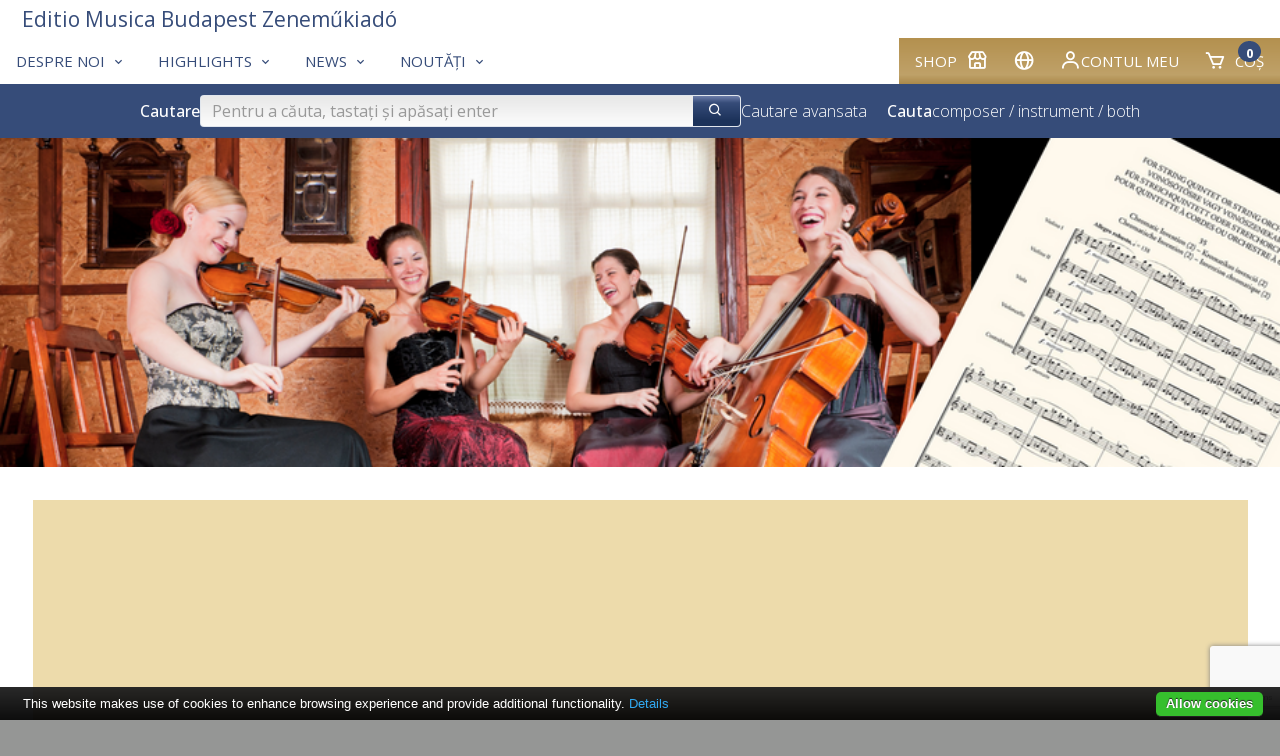

--- FILE ---
content_type: text/html; charset=utf-8
request_url: https://www.emb.hu/ro/campaign/strings
body_size: 35374
content:
<!DOCTYPE html>
<html class="no-js" lang="ro">
<head>
<!-- V7 -->
<meta http-equiv="Content-Type" content="text/html; charset=utf-8" />
<meta name="keywords" content="sheet music, noten, partition, score, music, publisher, EMB, Editio Musica Budapest, Bartok, Kodaly, Kurtag, Liszt, kotta, Hungarian music, classical, contemporary, study scores, urtext" />




    <link rel="apple-touch-icon" sizes="180x180" href="/files/favicons/apple-touch-icon.png">
    <link rel="icon" type="image/png" sizes="32x32" href="/files/favicons/favicon-32x32.png">
    <link rel="icon" type="image/png" sizes="16x16" href="/files/favicons/favicon-16x16.png">
    <link rel="manifest" href="/files/favicons/site.webmanifest">
    <link rel="mask-icon" href="/files/favicons/safari-pinned-tab.svg" color="#b51621">
    <link rel="shortcut icon" href="/files/favicons/favicon.ico">
    <meta name="msapplication-TileColor" content="#b51621">
    <meta name="msapplication-config" content="/files/favicons/browserconfig.xml">
    <meta name="theme-color" content="#ffffff">

    <link rel="shortcut" type="image/svg"  href="/files/favicons/shortcut.svg">
    <link rel="icon" type="image/x-icon" href="/files/favicons/favicon.ico">

    <meta name="language" content="ro" />
    <meta name="x-viewport" content="width=480">
    <meta name="viewport" content="width=device-width, initial-scale=1.0">
    <script>
        var resizeTo = 480;
        if (window.innerWidth <= resizeTo) {
            var viewport = document.querySelector("meta[name=viewport]");
            viewport.parentNode.removeChild(viewport);

            var newViewport = document.createElement('meta');
            newViewport.name = "viewport";
            newViewport.content = "width=" + resizeTo; // Set the viewport width to 480px
            document.getElementsByTagName('head')[0].appendChild(newViewport);
        }
    </script>
<link href='https://unpkg.com/boxicons@2.1.4/css/boxicons.min.css' rel='stylesheet'>
<link href="/css/common.css.php?5fna681.css?2601a.css" type="text/css" rel="stylesheet"/>

<meta name="facebook-domain-verification" content="tvv2fulhm2w7nwmtlisbke3ca5y6p9" />
<script type="application/ld+json">
{
    "@context": "http://schema.org/",
    "@type": "Corporation",
    "@id": "https://www.emb.hu/",
    "url": "https://www.emb.hu/",
    "logo": "https://www.emb.hu/images/logo/emb_oval_large.png",
    "name": "Editio Musica Budapest",
    "description": "Kotta, kották, zenemű, partitúra, zeneműkiadó, digitális kotta, kottabolt, EMB, Editio Musica Budapest, sheet music, classical, publisher",
    "legalName": "Editio Musica Budapest Zeneműkiadó Kft.",
    "contactPoint": {
        "@type": "ContactPoint",
        "telephone": "+36-1-236-1105",
        "contactType": "Customer service"
    },
    "sameAs": [
        "https://www.facebook.com/Editio.Musica.Budapest",
        "https://www.youtube.com/user/EditioMusicaBudapest",
        "https://hu.wikipedia.org/wiki/Editio_Musica_Budapest_Zenem%C5%B1kiad%C3%B3"
    ]
}
</script>

<meta name="p:domain_verify" content="4cf40fb65a745cb201f8689818e0e56c"/>

<script type="text/javascript" src="/js/jquery-1.12.4.min.js"></script>
<script type="text/javascript" src="/js/jquery-migrate-1.4.1.min.js"></script>
<script type="text/javascript" src="/js/common.js.php?v=202411-7h.js"></script>
<title>String orchestra – Editio Musica Budapest Zeneműkiadó Kft.</title>
<!-- Google tag (gtag.js) -->
<script async src="https://www.googletagmanager.com/gtag/js?id=G-9L6Z5HDJ4B"></script>
<script>
    window.dataLayer = window.dataLayer || [];
    function gtag(){dataLayer.push(arguments);}
    gtag('js', new Date());

    gtag('config', 'G-9L6Z5HDJ4B');
</script>

<link rel="canonical" href="https://www.emb.hu//campaign/strings" />
</head>


<body class="site-body site-emb page-campaign">

<div class="container">

    <div class="header">
        <div class="logo"></div>
        <div class="user-details">
                    </div>
    </div>

    
<div class="box box-type-boxmenu box-padding-none box-borderless">
<div class="box-body">

<div class="main-nav">
        <div class="user-menu">
                <div id="my_account" class="dropdown">
            <div class="submenu-container">
                <div class="submenu-item">
                    <a href="/ro/user_login" class="noho" rel="nofollow">Conecteaza-te</a>                </div>
                <div class="submenu-item">
                    <a href="/ro/user_registration" class="noho" rel="nofollow">Inregistrare</a>                </div>
            </div>
        </div>




        <div class="menu-item"><a href="https://www.kotta.info/ro/campaign/shop/?uic=e96aaab1d5276ef9" class="" id="main_1"><span class="menu-caption">Shop</span><i class="bx-postfix bx bx-store"></i> </a>        </div>
                <div class="menu-item">        <a id="country_select" class="noho">
            <i class="bx bx-postfix bx-globe" title="Română (ro)"></i>
        </a>
        <div id="sub_country_select" class="dropdown" style="display:none">
            <div class="submenu-container">
            
                <div class="submenu-item"><a href="/de/campaign/strings" lang="de" class="noho">
                    <img class="lang-flag" align="middle" src="/images/flags-small/de.gif" border="0" alt="de"/>
                    Deutsch</a>
                </div>
            
                <div class="submenu-item"><a href="/en/campaign/strings" lang="en" class="noho">
                    <img class="lang-flag" align="middle" src="/images/flags-small/gb.gif" border="0" alt="en"/>
                    English</a>
                </div>
            
                <div class="submenu-item"><a href="/es/campaign/strings" lang="es" class="noho">
                    <img class="lang-flag" align="middle" src="/images/flags-small/es.gif" border="0" alt="es"/>
                    Español</a>
                </div>
            
                <div class="submenu-item"><a href="/fr/campaign/strings" lang="fr" class="noho">
                    <img class="lang-flag" align="middle" src="/images/flags-small/fr.gif" border="0" alt="fr"/>
                    Français</a>
                </div>
            
                <div class="submenu-item"><a href="/hu/campaign/strings" lang="hu" class="noho">
                    <img class="lang-flag" align="middle" src="/images/flags-small/hu.gif" border="0" alt="hu"/>
                    Magyar</a>
                </div>
            
                <div class="submenu-item"><a href="/pl/campaign/strings" lang="pl" class="noho">
                    <img class="lang-flag" align="middle" src="/images/flags-small/pl.gif" border="0" alt="pl"/>
                    Polski</a>
                </div>
            
                <div class="submenu-item"><a href="/sk/campaign/strings" lang="sk" class="noho">
                    <img class="lang-flag" align="middle" src="/images/flags-small/sk.gif" border="0" alt="sk"/>
                    Slovenský</a>
                </div>
            
                <div class="submenu-item"><a href="/sl/campaign/strings" lang="sl" class="noho">
                    <img class="lang-flag" align="middle" src="/images/flags-small/sl.gif" border="0" alt="sl"/>
                    Slovenščina</a>
                </div>
            
                <div class="submenu-item"><a href="/zh/campaign/strings" lang="zh" class="noho">
                    <img class="lang-flag" align="middle" src="/images/flags-small/cn.gif" border="0" alt="zh"/>
                    中文</a>
                </div>
                        </div>
        </div>
        <script>initDropDown('#sub_country_select', '#country_select');</script>
        </div>
                <div class="menu-item"><a href="https://www.kotta.info/ro/user_settings?uic=e96aaab1d5276ef9" id="my_account_dropdown" class="noho" rel="nofollow"><i class="bx-postfix bx bx-user"></i> Contul meu</a>        </div>
        <div class="menu-item">
            <a href="https://www.kotta.info/ro/cart?uic=e96aaab1d5276ef9" id="cart_summary_dropdown" class="noho" rel="nofollow"><i class="bx-postfix bx-prefix bx bx-cart"></i> <span class="menu-caption">Coș</span> <span class='cart-item-count-bubble'>0</span></a>        </div>
    </div>
        <div class="main-menu">
        
        <div class="menu-item"><a href="/ro/page/contact" class="" id="main_2"><span class="menu-caption">Despre noi</span><i class="bx-postfix bx bx-chevron-down"></i> </a>
                <div class="dropdown" id="sub_main_2">
                    <div class="submenu-container">
                                                    <div class="submenu-item"><a href="/ro/page/contact" class=""><span class="menu-caption">Contact</span></a></div>
                                                    <div class="submenu-item"><a href="/ro/campaign/adatvedelem" class=""><span class="menu-caption">Politica de confidentialitate</span></a></div>
                                                    <div class="submenu-item"><a href="https://www.kotta.info/ro/buy?uic=e96aaab1d5276ef9" class=""><span class="menu-caption">Căutare magazin</span></a></div>
                                            </div>
                </div>
                    </div>
        
        <div class="menu-item"><a href="/ro/campaign/genres" class="" id="main_3"><span class="menu-caption">Highlights</span><i class="bx-postfix bx bx-chevron-down"></i> </a>
                <div class="dropdown" id="sub_main_3">
                    <div class="submenu-container">
                                                    <div class="submenu-item"><a href="/ro/news/BBCCE" class=""><span class="menu-caption">Bartók Complete Edition</span></a></div>
                                                    <div class="submenu-item"><a href="/ro/campaign/NLE" class=""><span class="menu-caption">Liszt Complete Edition</span></a></div>
                                                    <div class="submenu-item"><a href="/ro/page/chamber" class=""><span class="menu-caption">Muzică de cameră</span></a></div>
                                                    <div class="submenu-item"><a href="/ro/campaign/strings" class=" active"><span class="menu-caption">String orchestra</span></a></div>
                                                    <div class="submenu-item"><a href="/ro/news/choral" class=""><span class="menu-caption">Muzică corală</span></a></div>
                                                    <div class="submenu-item"><a href="/ro/cattext/SOR/AL" class=""><span class="menu-caption">Serie</span></a></div>
                                                    <div class="submenu-item"><a href="https://www.kotta.info/ro/campaign/bestsellers?uic=e96aaab1d5276ef9" class=""><span class="menu-caption">Best-sellers</span></a></div>
                                            </div>
                </div>
                    </div>
        
        <div class="menu-item"><a href="/ro/news/news" class="" id="main_4"><span class="menu-caption">News</span><i class="bx-postfix bx bx-chevron-down"></i> </a>
                <div class="dropdown" id="sub_main_4">
                    <div class="submenu-container">
                                                    <div class="submenu-item"><a href="/ro/news/news" class=""><span class="menu-caption">Newsk</span></a></div>
                                                    <div class="submenu-item"><a href="/ro/news/blog" class=""><span class="menu-caption">Blog</span></a></div>
                                                    <div class="submenu-item"><a href="/ro/news/zeneiskola" class=""><span class="menu-caption">Educaţie</span></a></div>
                                                    <div class="submenu-item"><a href="/ro/news/competitions" class=""><span class="menu-caption">Competitions</span></a></div>
                                            </div>
                </div>
                    </div>
        
        <div class="menu-item"><a href="/ro/campaign/whatsnew" class="" id="main_5"><span class="menu-caption">Noutăți</span><i class="bx-postfix bx bx-chevron-down"></i> </a>
                <div class="dropdown" id="sub_main_5">
                    <div class="submenu-container">
                                                    <div class="submenu-item"><a href="/ro/campaign/whatsnew" class=""><span class="menu-caption">EMB 2025</span></a></div>
                                                    <div class="submenu-item"><a href="/ro/campaign/lastyears" class=""><span class="menu-caption">EMB 2017-2024</span></a></div>
                                            </div>
                </div>
                    </div>
            </div>
    <div class="main-logo">
        
<div class="box box-type-boxeditable box-padding-none box-borderless">
<div class="box-body">
<div><a class="logo-text-medium" href="/"><span class="color-secondary">Editio Musica Budapest Zeneműkiadó</span></a> </div></div></div>
    </div>
</div>

<script type="text/javascript">
    initDropDown('#sub_main_2', '#main_2');initDropDown('#sub_main_3', '#main_3');initDropDown('#sub_main_4', '#main_4');initDropDown('#sub_main_5', '#main_5');</script>
<script type="text/javascript">
    initDropDown('#my_account', '#my_account_dropdown');
    initDropDown('#cart_summary', '#cart_summary_dropdown');
</script></div></div>

    

    <div class="main-nav-attachment">
        <div id="belowtop"><div class="cont-top">
<div class="box box-type-boxsimplesearchresponsive box-padding-none box-borderless">
<div class="box-body color-secondary-bg">
<form id="form-holder" class="search-bar-form" name="searchpro" action="/ro/searchpro" method="GET" target="" onsubmit="$('#form_simple_load').fadeIn(2500);;"><input type="hidden" name="sender" value="searchpro" /><div class="search-bar">
    <!-- Search Block -->
    <div class="search-block">
        <h3 class="search-title">Cautare</h3>
        <div class="search-input-group">
            <input type="text" name="searchText" id="searchpro_searchText_2" value="" placeholder="Pentru a căuta, tastați și apăsați enter" /><button type="submit" name="bSubmit" id="searchpro_bSubmit_11"><i class="bx-icon-button bx bx-search"></i></button><img class="loader hidden" height="16" width="16" id="form_simple_load"
                   src="/images/ajax-loader.gif"/>
        </div>
        <a href="/ro/searchpro">Cautare avansata</a>
        <script type="text/javascript">
            // If the searchText text input field changes (key press), update any other searchText named field in any form
            $('#searchpro_searchText_2').on('input', function () {
                $('input[name="searchText"]')
                    .not(this) // Except self
                    .val($(this).val());
            });
        </script>

        <h3 class="browse-title hide-in-small hide-in-medium" style="margin-left: 20px">Cauta</h3>
        <div  class="hide-in-small hide-in-medium "><a href="/ro/browse_by_composer">composer</a> / <a href="/ro/browse_by_instrument">instrument</a> / <a href="/ro/browse_by_instr_comp">both</a></div>        <div class="hide-in-small hide-in-medium"> </div>


    </div>
    <!-- Filter Block -->
        <!-- Browse Block -->
    <div class="browse-block hide-in-large">
        <h3 class="browse-title">Cauta</h3>
        <div ><a href="/ro/browse_by_composer">composer</a> / <a href="/ro/browse_by_instrument">instrument</a> / <a href="/ro/browse_by_instr_comp">both</a></div>        <div> </div>
    </div>
</div>
</form></div></div>

<div class="box box-type-boxeditable box-bg-normal box-padding-none box-borderless">
<div class="box-body">
<ul id="image_rotate" class="innerfade" style="list-style: none; width: 920px; height: 237px; margin: 0; padding: 0; overflow: hidden;">
<li><img border="0" src="/files/banners/chamber_girls.png" /></li>
</ul></div></div>
</div></div>
    </div>

<div class="content"
>    <div class="content-main cont-main">
<div class="box box-type-boxeditable box-bg-normal box-padding-normal">
<div class="box-body color-primary-bg-very-light">
<div style="text-align: center;"><iframe src="https://www.youtube.com/embed/0blFfhjcb_A?si=5ll5UJxM4yZfL0Ki" width="100%" height="315" frameborder="0"></iframe></div></div></div>

<div class="box box-type-boxad box-bg-normal box-border-round box-padding-normal">
<div class="box-head box-head-h1 box-head-inside color-secondary-bg-very-light">
<h1>The Microcosm of String Ensemble Music</h1></div>
<div class="box-body color-secondary-bg-very-light">
<div class="ad_header"><p>Mikrokosmos is perhaps the 20th century's most influential set of piano pieces and one of the milestones in pedagogical piano repertoire. These 153 piano pieces, organized in ascending order of difficulty, engage not only with technical aspects of piano playing but also with the fundamentals of composition. In addition, they include character pieces and even pieces with programmatic ideas. <p>''The Microcosm of String Ensemble Music'' by András Soós provides 148 transcriptions from this series for making music for various string ensembles and graded in four volumes according to level of difficulty. Volumes 1 to 3 also include one copy of each part in addition to the full score. For performances with orchestra, further printed parts can be ordered individually. <p>The parts are also available online at www.digikotta.hu, where they can be viewed and downloaded for free as A4 PDF files using the individual code printed in the volumes.
<p>Recordings are available at our  <a href="https://www.youtube.com/watch?v=2rbC8kXJzu0&list=PLlNih0FfqQyR0IyxKfnCO1-TIcrPH167o&index=1">YouTube</a> channel.</div><div class="card-extra-padding">
  <div class="scroll-container">
  <button class="scroll-button scroll-left" aria-label="Scroll left">
    <span>❮</span>
  </button>
    <div class="small-collection item-cards scroll-content">
    <div class="item-card img-shadow-lg">
        <div class="card-image"><a href="https://www.kotta.info/ro/product/20031/The-Microcosm-of-String-Ensemble-Music-1"><img src="/media/20/20031/b1_tn_m.jpg" border="1" class="item_thumb tip-KO+ONLINE" /></a>        </div>
        <div class="card-title"><a href="https://www.kotta.info/ro/product/20031/The-Microcosm-of-String-Ensemble-Music-1">The Microcosm of String Ensemble Music 1</a>        </div>
                <div class="card-subtitle">String Orchestra, Three violins and violoncello        </div>
                        <div class="card-price">$62.00        </div>
            </div>
        <div class="item-card img-shadow-lg">
        <div class="card-image"><a href="https://www.kotta.info/ro/product/20032/The-Microcosm-of-String-Ensemble-Music-2"><img src="/media/20/20032/b1_tn_m.jpg" border="1" class="item_thumb tip-KO+ONLINE" /></a>        </div>
        <div class="card-title"><a href="https://www.kotta.info/ro/product/20032/The-Microcosm-of-String-Ensemble-Music-2">The Microcosm of String Ensemble Music 2</a>        </div>
                <div class="card-subtitle"><span title="String Orchestra, Three violins and violoncello, String Quartet">String Orchestra, Three violins and violoncello…</span>        </div>
                        <div class="card-price">$62.00        </div>
            </div>
        <div class="item-card img-shadow-lg">
        <div class="card-image"><a href="https://www.kotta.info/ro/product/20033/The-Microcosm-of-String-Ensemble-Music-3"><img src="/media/20/20033/b1_tn_m.jpg" border="1" class="item_thumb tip-KO+ONLINE" /></a>        </div>
        <div class="card-title"><a href="https://www.kotta.info/ro/product/20033/The-Microcosm-of-String-Ensemble-Music-3">The Microcosm of String Ensemble Music 3</a>        </div>
                <div class="card-subtitle">String Orchestra, String Quartet, String Quintet        </div>
                        <div class="card-price">$78.00        </div>
            </div>
        <div class="item-card img-shadow-lg">
        <div class="card-image"><a href="https://www.kotta.info/ro/product/20034/The-Microcosm-of-String-Ensemble-Music-4"><img src="/media/20/20034/b1_tn_m.jpg" border="1" class="item_thumb tip-KO+ONLINE" /></a>        </div>
        <div class="card-title"><a href="https://www.kotta.info/ro/product/20034/The-Microcosm-of-String-Ensemble-Music-4">The Microcosm of String Ensemble Music 4</a>        </div>
                <div class="card-subtitle">String Orchestra        </div>
                        <div class="card-price">$78.00        </div>
            </div>
    </div>    <button class="scroll-button scroll-right" aria-label="Scroll right">
        <span>❯</span>
    </button>
    <div class="scroll-indicator">
      <div class="scroll-indicator-thumb"></div>
    </div>
  </div>
</div>
    </div></div>

<div class="box box-type-boxad box-bg-normal box-border-round box-padding-normal">
<div class="box-head box-head-h1 box-head-inside color-primary-bg-very-light">
<h1>Treasury for String Ensembles</h1></div>
<div class="box-body color-primary-bg-very-light">
<div class="ad_header"><p>Treasury for String Ensembles provides carefully selected original compositions and arrangements from the Renaissance to the twentieth century, compiled in volumes according to level of difficulty, from beginner’s level to professional.
<p>Elementary (all in first position): typically for three violins and cello or children’s string orchestra.
<p>Intermediate: typically for three violins and cello or string quartet or youth string orchestra.
<p>Advanced: typically for string quartet or string quintet (with double bass) or string orchestra.
<p>Some volumes include works that can only be performed with an orchestra. In each case, this is indicated on the title page or in the contents.
<p>The volumes are published in both printed and digital form. The printed edition contains the score and one copy of each part. Further copies can be ordered for the purposes of orchestral performance. The digital edition can be viewed via www.digikotta.hu, and the parts can also be downloaded as A4-sized PDF files. The digital edition comes free with the printed edition, using the unique code provided.</div><div class="card-extra-padding">
  <div class="scroll-container">
  <button class="scroll-button scroll-left" aria-label="Scroll left">
    <span>❮</span>
  </button>
    <div class="small-collection item-cards scroll-content">
    <div class="item-card img-shadow-lg">
        <div class="card-image"><a href="https://www.kotta.info/ro/product/14570/Baroque-Music"><img src="/media/14/14570/b1_tn_m.jpg" border="1" class="item_thumb tip-KO+ONLINE" /></a>        </div>
        <div class="card-title"><a href="https://www.kotta.info/ro/product/14570/Baroque-Music">Baroque Music</a>        </div>
                <div class="card-subtitle">String Orchestra, String Quartet, String Ensemble        </div>
                        <div class="card-price">$38.99        </div>
            </div>
        <div class="item-card img-shadow-lg">
        <div class="card-image"><a href="https://www.kotta.info/ro/product/14653/Classical-Music"><img src="/media/14/14653/b1_tn_m.jpg" border="1" class="item_thumb tip-KO+ONLINE" /></a>        </div>
        <div class="card-title"><a href="https://www.kotta.info/ro/product/14653/Classical-Music">Classical Music</a>        </div>
                <div class="card-subtitle">String Orchestra, String Ensemble, String Quartet        </div>
                        <div class="card-price">$62.00        </div>
            </div>
        <div class="item-card img-shadow-lg">
        <div class="card-image"><a href="https://www.kotta.info/ro/product/865/BARTOK-BELA-Ten-Pieces-from-the-Series-For-Children"><img src="/media/86/865/b1_tn_m.jpg" border="1" class="item_thumb tip-KO+ONLINE" /></a>        </div>
        <div class="card-title"><a href="https://www.kotta.info/ro/product/865/BARTOK-BELA-Ten-Pieces-from-the-Series-For-Children">Bartók: Ten Pieces from the Series 'For Children'</a>        </div>
                <div class="card-subtitle">String Orchestra, String Quartet, String Ensemble        </div>
                        <div class="card-price">$55.00        </div>
            </div>
        <div class="item-card img-shadow-lg">
        <div class="card-image"><a href="https://www.kotta.info/ro/product/2509/BARTOK-BELA-14-Little-Pieces"><img src="/media/25/2509/b1_tn_m.jpg" border="1" class="item_thumb tip-KO+ONLINE" /></a>        </div>
        <div class="card-title"><a href="https://www.kotta.info/ro/product/2509/BARTOK-BELA-14-Little-Pieces">Bartók: 14 Little  Pieces</a>        </div>
                <div class="card-subtitle">String Orchestra, String Ensemble, String Quartet        </div>
                        <div class="card-price">$62.00        </div>
            </div>
        <div class="item-card img-shadow-lg">
        <div class="card-image"><a href="https://www.kotta.info/ro/product/14444/MOZART-WOLFGANG-AMADEUS-16-Easy-Pieces"><img src="/media/14/14444/b1_tn_m.jpg" border="1" class="item_thumb tip-KO+ONLINE" /></a>        </div>
        <div class="card-title"><a href="https://www.kotta.info/ro/product/14444/MOZART-WOLFGANG-AMADEUS-16-Easy-Pieces">Mozart: 16 Easy Pieces</a>        </div>
                <div class="card-subtitle">String Orchestra, String Quartet, String Ensemble        </div>
                        <div class="card-price">$44.99        </div>
            </div>
        <div class="item-card img-shadow-lg">
        <div class="card-image"><a href="https://www.kotta.info/ro/product/14205/VIVALDI-ANTONIO-Three-Concertos"><img src="/media/14/14205/b1_tn_m.jpg" border="1" class="item_thumb tip-KO+ONLINE" /></a>        </div>
        <div class="card-title"><a href="https://www.kotta.info/ro/product/14205/VIVALDI-ANTONIO-Three-Concertos">Vivaldi: Three Concertos</a>        </div>
                <div class="card-subtitle">String Orchestra, String Quartet, String Ensemble        </div>
                        <div class="card-price">$62.00        </div>
            </div>
    </div>    <button class="scroll-button scroll-right" aria-label="Scroll right">
        <span>❯</span>
    </button>
    <div class="scroll-indicator">
      <div class="scroll-indicator-thumb"></div>
    </div>
  </div>
</div>
    </div></div>

<div class="box box-type-boxad box-bg-normal box-border-round box-padding-normal">
<div class="box-head box-head-h1 box-head-inside color-secondary-bg-very-light">
<h1>Opera Hits</h1></div>
<div class="box-body color-secondary-bg-very-light">
<div class="ad_large_attachments"><div class="ad_header">Easy but effective arrangements, for youth and amateur string orchestras, of well-known arias and ensembles from the most popular operas. They could be really successful concert items!</div><style>
    .large-attachments-collection .cim-line { margin-bottom: 8px; }
    .large-attachments-collection .let-line { margin-bottom: 12px; opacity: 0.75; }
</style>
        <div>&nbsp;</div>
        <table width="100%" cellpadding="0" cellspacing="0" border="0" class="large-attachments-collection img-shadow-lg">
<tr>                <td width="50%" valign="top" align="center"><h2 class="cim-line">
                    <a href="https://www.kotta.info/ro/product/14621/MOZART-WOLFGANG-AMADEUS-Die-Entfuehrung-aus-dem-Serail-excerpts" class="neutral">Mozart: Die Entführung aus dem Serail - excerpts</a></h2><p class="let-line"><span class="value">String Orchestra</span></p>
</td>
                                <td width="50%" valign="top" align="center"><h2 class="cim-line">
                    <a href="https://www.kotta.info/ro/product/14657/MOZART-WOLFGANG-AMADEUS-The-Magic-Flute-excerpts" class="neutral">Mozart: The Magic Flute - excerpts</a></h2><p class="let-line"><span class="value">String Orchestra</span></p>
</td>
                </tr><tr>                <td width="50%" valign="top" align="center"><a href="https://www.kotta.info/ro/product/14621/MOZART-WOLFGANG-AMADEUS-Die-Entfuehrung-aus-dem-Serail-excerpts"><img width="192" height="252" src="/media/14/14621/b1_tn_m.jpg" border="1" class="item_thumb tip-SC+PTS" /></a>
                </td>
                                <td width="50%" valign="top" align="center"><a href="https://www.kotta.info/ro/product/14657/MOZART-WOLFGANG-AMADEUS-The-Magic-Flute-excerpts"><img width="192" height="252" src="/media/14/14657/b1_tn_m.jpg" border="1" class="item_thumb tip-SC+PTS" /></a>
                </td>
                </tr><tr>                <td width="50%" valign="top" align="center">
                    <div class="description" style="margin-bottom: 40px;"><div class="item_description" itemprop="description">The editor of the new series introduced under the title "Opera Hits" has come up with a new idea: from operas an orchestra - in this case, a junior or non-professional string orchestra - should have…</div></div>

                </td>
                                <td width="50%" valign="top" align="center">
                    <div class="description" style="margin-bottom: 40px;"><div class="item_description" itemprop="description">The present volume now appearing in the series contains the following excerpts from Mozart's The Magic Flute, transcribed for junior string orchestra - Aria (Papageno, 1. act, Der Vogelfänger…</div></div>

                </td>
                </tr>        </table>
</div></div></div>
    </div>
    </div>

        <div class="above-bottom"><div class="cont-bottom">
<div class="box box-type-boxeditable box-bg-normal box-padding-none box-padding-no-h box-borderless">
<div class="box-body color-primary-bg-very-light">
<table cellpadding="24" cellspacing="0" style="width: 100%;" align="center">
<tbody>
<tr>
<td width="50%" align="center" valign="top">
<h2 style="text-align: center;">Subscribe to our e-mail newsletter</h2>
<p>Stay updated on the latest news and publications</p>
<p><a href="/subscriptions"><img src="/images/icons/email.png" width="32" height="32" style="margin-left: 4px; margin-right: 4px; margin-top: 8px;" /></a></p>
</td>
<td width="50%" align="center" valign="top">
<h2>JOIN A COMMUNITY</h2>
<p>of music lovers, educators and performers</p>
<p><a href="https://www.facebook.com/embzenemukiado"><img src="/images/icons/facebook.png" width="24" height="24" style="margin-left: 3px; margin-right: 3px; margin-top: 8px;" /></a> <a href="https://www.instagram.com/embzenemukiado/"><img style="margin-left: 3px; margin-right: 3px; margin-top: 8px;" src="/images/icons/instagram.png" width="24" height="24" /></a> <a href="https://www.pinterest.com/EMBZenemukiado"><img style="margin-left: 4px; margin-right: 4px; margin-top: 8px;" src="/images/icons/pinterest.png" width="24" height="24" /></a> <a href="https://www.youtube.com/%40emb_zenemukiado"><img style="margin-left: 3px; margin-right: 3px; margin-top: 8px;" src="/images/icons/youtube.png" width="24" height="24" /></a> <a href="https://twitter.com/EMBZenemukiado"><img style="margin-left: 3px; margin-right: 3px; margin-top: 8px;" src="/images/icons/twitter.png" width="24" height="24" /></a></p>
</td>
</tr>
</tbody>
</table></div></div>
</div></div>
        <div class="footer">
        
<div class="box box-type-boxmenu box-padding-none box-borderless box-scroll-horizontal hide-until-small">
<div class="box-body">

<div class="footer-menu">
<div class="footer-column"><h1 class=" separator"><a href="/ro/page/contact" class="noho">Despre noi</a></h1><div><h2><a href="/ro/page/contact" class="noho">Contact</a></h2>
<h2><a href="/ro/campaign/adatvedelem" class="noho">Politica de confidentialitate</a></h2>
<h2><a href="https://www.kotta.info/ro/buy?uic=e96aaab1d5276ef9" class="noho">Căutare magazin</a></h2>
</div></div>

<div class="footer-column"><h1 class=" open separator"><a href="/ro/campaign/genres" class="noho">Highlights</a></h1><div><h2><a href="/ro/news/BBCCE" class="noho">Bartók Complete Edition</a></h2>
<h2><a href="/ro/campaign/NLE" class="noho">Liszt Complete Edition</a></h2>
<h2><a href="/ro/page/chamber" class="noho">Muzică de cameră</a></h2>
<h2><a href="/ro/campaign/strings" class="noho">String orchestra</a></h2>
<h2><a href="/ro/news/choral" class="noho">Muzică corală</a></h2>
<h2><a href="/ro/cattext/SOR/AL" class="noho">Serie</a></h2>
<h2><a href="https://www.kotta.info/ro/campaign/bestsellers?uic=e96aaab1d5276ef9" class="noho">Best-sellers</a></h2>
</div></div>

<div class="footer-column"><h1 class=" separator"><a href="/ro/news/news" class="noho">News</a></h1><div><h2><a href="/ro/news/news" class="noho">Newsk</a></h2>
<h2><a href="/ro/news/blog" class="noho">Blog</a></h2>
<h2><a href="/ro/news/zeneiskola" class="noho">Educaţie</a></h2>
<h2><a href="/ro/news/competitions" class="noho">Competitions</a></h2>
</div></div>

<div class="footer-column"><h1 class=" separator"><a href="/ro/campaign/whatsnew" class="noho">Noutăți</a></h1><div><h2><a href="/ro/campaign/whatsnew" class="noho">EMB 2025</a></h2>
<h2><a href="/ro/campaign/lastyears" class="noho">EMB 2017-2024</a></h2>
</div></div>
</div>
</div></div>

<div class="box box-type-boxeditable box-padding-normal">
<div class="box-body">
<table style="width: 100%; height: 60px;" border="0">
<tbody>
<tr>
<td style="width: 80%;">
<p><span style="color: #c0c0c0; font-size: 13px;">Copyright © 2017 Editio Musica Budapest Zeneműkiadó Ltd.  All rights are reserved. </span></p>
<p><span style="color: #c0c0c0; font-size: 13px;"><a href="/page/kottabolt">Customer service</a>:<span> Phone: +36-1-236-1110 | Email: </span><a onclick="this.setAttribute('href', this.getAttribute('href').replace(/\x00ad|­|protect\./ig, ''))" href="mailto:protect.info&shy;&#x040;&shy;emb.hu">info&shy;&#x040;&shy;emb.hu</a></span></p>
<p><span style="font-size: 13px;"><span style="color: #c0c0c0;"><a href="/page/about">About us</a> | <a href="/campaign/terms">Terms &amp; Conditions</a> | Technical contact: </span><a onclick="this.setAttribute('href', this.getAttribute('href').replace(/\x00ad|­|protect\./ig, ''))" href="mailto:protect.webmaster&shy;&#x040;&shy;emb.hu">webmaster&shy;&#x040;&shy;emb.hu</a></span></p>
</td>
</tr>
</tbody>
</table>
<div><span style="font-size: 13px;">Editio Musica Budapest and EMB are registered trade marks of Universal Music Publishing Editio Musica Budapest Zeneműkiadó Kft and are used under Licence.</span></div></div></div>
    </div>

</div>
<script type="text/javascript" src="/js/consent/cookiebar-latest.min.js?thirdparty=1&noGeoIp=1&remember=90&privacyPage=https%3A%2F%2Fwww.kotta.info%2Fpage%2Fprivacy"></script>
<script type="text/javascript" src="https://www.google.com/recaptcha/api.js?render=6Ld08-EhAAAAAFVbqgVx5UimwjG1F5ZNqWsWKUvo"></script>
<script type="text/javascript">
setTimeout(function() {
    grecaptcha.ready(function() {
        grecaptcha.execute('6Ld08-EhAAAAAFVbqgVx5UimwjG1F5ZNqWsWKUvo', { action: 'contact' }).then(function(token) {
            $(':input[name=epk]').val(btoa(token));
            $(':input.epk').val(btoa(token));
        });
    });
}, 500);
</script>
</body></html>

--- FILE ---
content_type: text/html; charset=utf-8
request_url: https://www.google.com/recaptcha/api2/anchor?ar=1&k=6Ld08-EhAAAAAFVbqgVx5UimwjG1F5ZNqWsWKUvo&co=aHR0cHM6Ly93d3cuZW1iLmh1OjQ0Mw..&hl=en&v=PoyoqOPhxBO7pBk68S4YbpHZ&size=invisible&anchor-ms=20000&execute-ms=30000&cb=q2eo1387mkb7
body_size: 48753
content:
<!DOCTYPE HTML><html dir="ltr" lang="en"><head><meta http-equiv="Content-Type" content="text/html; charset=UTF-8">
<meta http-equiv="X-UA-Compatible" content="IE=edge">
<title>reCAPTCHA</title>
<style type="text/css">
/* cyrillic-ext */
@font-face {
  font-family: 'Roboto';
  font-style: normal;
  font-weight: 400;
  font-stretch: 100%;
  src: url(//fonts.gstatic.com/s/roboto/v48/KFO7CnqEu92Fr1ME7kSn66aGLdTylUAMa3GUBHMdazTgWw.woff2) format('woff2');
  unicode-range: U+0460-052F, U+1C80-1C8A, U+20B4, U+2DE0-2DFF, U+A640-A69F, U+FE2E-FE2F;
}
/* cyrillic */
@font-face {
  font-family: 'Roboto';
  font-style: normal;
  font-weight: 400;
  font-stretch: 100%;
  src: url(//fonts.gstatic.com/s/roboto/v48/KFO7CnqEu92Fr1ME7kSn66aGLdTylUAMa3iUBHMdazTgWw.woff2) format('woff2');
  unicode-range: U+0301, U+0400-045F, U+0490-0491, U+04B0-04B1, U+2116;
}
/* greek-ext */
@font-face {
  font-family: 'Roboto';
  font-style: normal;
  font-weight: 400;
  font-stretch: 100%;
  src: url(//fonts.gstatic.com/s/roboto/v48/KFO7CnqEu92Fr1ME7kSn66aGLdTylUAMa3CUBHMdazTgWw.woff2) format('woff2');
  unicode-range: U+1F00-1FFF;
}
/* greek */
@font-face {
  font-family: 'Roboto';
  font-style: normal;
  font-weight: 400;
  font-stretch: 100%;
  src: url(//fonts.gstatic.com/s/roboto/v48/KFO7CnqEu92Fr1ME7kSn66aGLdTylUAMa3-UBHMdazTgWw.woff2) format('woff2');
  unicode-range: U+0370-0377, U+037A-037F, U+0384-038A, U+038C, U+038E-03A1, U+03A3-03FF;
}
/* math */
@font-face {
  font-family: 'Roboto';
  font-style: normal;
  font-weight: 400;
  font-stretch: 100%;
  src: url(//fonts.gstatic.com/s/roboto/v48/KFO7CnqEu92Fr1ME7kSn66aGLdTylUAMawCUBHMdazTgWw.woff2) format('woff2');
  unicode-range: U+0302-0303, U+0305, U+0307-0308, U+0310, U+0312, U+0315, U+031A, U+0326-0327, U+032C, U+032F-0330, U+0332-0333, U+0338, U+033A, U+0346, U+034D, U+0391-03A1, U+03A3-03A9, U+03B1-03C9, U+03D1, U+03D5-03D6, U+03F0-03F1, U+03F4-03F5, U+2016-2017, U+2034-2038, U+203C, U+2040, U+2043, U+2047, U+2050, U+2057, U+205F, U+2070-2071, U+2074-208E, U+2090-209C, U+20D0-20DC, U+20E1, U+20E5-20EF, U+2100-2112, U+2114-2115, U+2117-2121, U+2123-214F, U+2190, U+2192, U+2194-21AE, U+21B0-21E5, U+21F1-21F2, U+21F4-2211, U+2213-2214, U+2216-22FF, U+2308-230B, U+2310, U+2319, U+231C-2321, U+2336-237A, U+237C, U+2395, U+239B-23B7, U+23D0, U+23DC-23E1, U+2474-2475, U+25AF, U+25B3, U+25B7, U+25BD, U+25C1, U+25CA, U+25CC, U+25FB, U+266D-266F, U+27C0-27FF, U+2900-2AFF, U+2B0E-2B11, U+2B30-2B4C, U+2BFE, U+3030, U+FF5B, U+FF5D, U+1D400-1D7FF, U+1EE00-1EEFF;
}
/* symbols */
@font-face {
  font-family: 'Roboto';
  font-style: normal;
  font-weight: 400;
  font-stretch: 100%;
  src: url(//fonts.gstatic.com/s/roboto/v48/KFO7CnqEu92Fr1ME7kSn66aGLdTylUAMaxKUBHMdazTgWw.woff2) format('woff2');
  unicode-range: U+0001-000C, U+000E-001F, U+007F-009F, U+20DD-20E0, U+20E2-20E4, U+2150-218F, U+2190, U+2192, U+2194-2199, U+21AF, U+21E6-21F0, U+21F3, U+2218-2219, U+2299, U+22C4-22C6, U+2300-243F, U+2440-244A, U+2460-24FF, U+25A0-27BF, U+2800-28FF, U+2921-2922, U+2981, U+29BF, U+29EB, U+2B00-2BFF, U+4DC0-4DFF, U+FFF9-FFFB, U+10140-1018E, U+10190-1019C, U+101A0, U+101D0-101FD, U+102E0-102FB, U+10E60-10E7E, U+1D2C0-1D2D3, U+1D2E0-1D37F, U+1F000-1F0FF, U+1F100-1F1AD, U+1F1E6-1F1FF, U+1F30D-1F30F, U+1F315, U+1F31C, U+1F31E, U+1F320-1F32C, U+1F336, U+1F378, U+1F37D, U+1F382, U+1F393-1F39F, U+1F3A7-1F3A8, U+1F3AC-1F3AF, U+1F3C2, U+1F3C4-1F3C6, U+1F3CA-1F3CE, U+1F3D4-1F3E0, U+1F3ED, U+1F3F1-1F3F3, U+1F3F5-1F3F7, U+1F408, U+1F415, U+1F41F, U+1F426, U+1F43F, U+1F441-1F442, U+1F444, U+1F446-1F449, U+1F44C-1F44E, U+1F453, U+1F46A, U+1F47D, U+1F4A3, U+1F4B0, U+1F4B3, U+1F4B9, U+1F4BB, U+1F4BF, U+1F4C8-1F4CB, U+1F4D6, U+1F4DA, U+1F4DF, U+1F4E3-1F4E6, U+1F4EA-1F4ED, U+1F4F7, U+1F4F9-1F4FB, U+1F4FD-1F4FE, U+1F503, U+1F507-1F50B, U+1F50D, U+1F512-1F513, U+1F53E-1F54A, U+1F54F-1F5FA, U+1F610, U+1F650-1F67F, U+1F687, U+1F68D, U+1F691, U+1F694, U+1F698, U+1F6AD, U+1F6B2, U+1F6B9-1F6BA, U+1F6BC, U+1F6C6-1F6CF, U+1F6D3-1F6D7, U+1F6E0-1F6EA, U+1F6F0-1F6F3, U+1F6F7-1F6FC, U+1F700-1F7FF, U+1F800-1F80B, U+1F810-1F847, U+1F850-1F859, U+1F860-1F887, U+1F890-1F8AD, U+1F8B0-1F8BB, U+1F8C0-1F8C1, U+1F900-1F90B, U+1F93B, U+1F946, U+1F984, U+1F996, U+1F9E9, U+1FA00-1FA6F, U+1FA70-1FA7C, U+1FA80-1FA89, U+1FA8F-1FAC6, U+1FACE-1FADC, U+1FADF-1FAE9, U+1FAF0-1FAF8, U+1FB00-1FBFF;
}
/* vietnamese */
@font-face {
  font-family: 'Roboto';
  font-style: normal;
  font-weight: 400;
  font-stretch: 100%;
  src: url(//fonts.gstatic.com/s/roboto/v48/KFO7CnqEu92Fr1ME7kSn66aGLdTylUAMa3OUBHMdazTgWw.woff2) format('woff2');
  unicode-range: U+0102-0103, U+0110-0111, U+0128-0129, U+0168-0169, U+01A0-01A1, U+01AF-01B0, U+0300-0301, U+0303-0304, U+0308-0309, U+0323, U+0329, U+1EA0-1EF9, U+20AB;
}
/* latin-ext */
@font-face {
  font-family: 'Roboto';
  font-style: normal;
  font-weight: 400;
  font-stretch: 100%;
  src: url(//fonts.gstatic.com/s/roboto/v48/KFO7CnqEu92Fr1ME7kSn66aGLdTylUAMa3KUBHMdazTgWw.woff2) format('woff2');
  unicode-range: U+0100-02BA, U+02BD-02C5, U+02C7-02CC, U+02CE-02D7, U+02DD-02FF, U+0304, U+0308, U+0329, U+1D00-1DBF, U+1E00-1E9F, U+1EF2-1EFF, U+2020, U+20A0-20AB, U+20AD-20C0, U+2113, U+2C60-2C7F, U+A720-A7FF;
}
/* latin */
@font-face {
  font-family: 'Roboto';
  font-style: normal;
  font-weight: 400;
  font-stretch: 100%;
  src: url(//fonts.gstatic.com/s/roboto/v48/KFO7CnqEu92Fr1ME7kSn66aGLdTylUAMa3yUBHMdazQ.woff2) format('woff2');
  unicode-range: U+0000-00FF, U+0131, U+0152-0153, U+02BB-02BC, U+02C6, U+02DA, U+02DC, U+0304, U+0308, U+0329, U+2000-206F, U+20AC, U+2122, U+2191, U+2193, U+2212, U+2215, U+FEFF, U+FFFD;
}
/* cyrillic-ext */
@font-face {
  font-family: 'Roboto';
  font-style: normal;
  font-weight: 500;
  font-stretch: 100%;
  src: url(//fonts.gstatic.com/s/roboto/v48/KFO7CnqEu92Fr1ME7kSn66aGLdTylUAMa3GUBHMdazTgWw.woff2) format('woff2');
  unicode-range: U+0460-052F, U+1C80-1C8A, U+20B4, U+2DE0-2DFF, U+A640-A69F, U+FE2E-FE2F;
}
/* cyrillic */
@font-face {
  font-family: 'Roboto';
  font-style: normal;
  font-weight: 500;
  font-stretch: 100%;
  src: url(//fonts.gstatic.com/s/roboto/v48/KFO7CnqEu92Fr1ME7kSn66aGLdTylUAMa3iUBHMdazTgWw.woff2) format('woff2');
  unicode-range: U+0301, U+0400-045F, U+0490-0491, U+04B0-04B1, U+2116;
}
/* greek-ext */
@font-face {
  font-family: 'Roboto';
  font-style: normal;
  font-weight: 500;
  font-stretch: 100%;
  src: url(//fonts.gstatic.com/s/roboto/v48/KFO7CnqEu92Fr1ME7kSn66aGLdTylUAMa3CUBHMdazTgWw.woff2) format('woff2');
  unicode-range: U+1F00-1FFF;
}
/* greek */
@font-face {
  font-family: 'Roboto';
  font-style: normal;
  font-weight: 500;
  font-stretch: 100%;
  src: url(//fonts.gstatic.com/s/roboto/v48/KFO7CnqEu92Fr1ME7kSn66aGLdTylUAMa3-UBHMdazTgWw.woff2) format('woff2');
  unicode-range: U+0370-0377, U+037A-037F, U+0384-038A, U+038C, U+038E-03A1, U+03A3-03FF;
}
/* math */
@font-face {
  font-family: 'Roboto';
  font-style: normal;
  font-weight: 500;
  font-stretch: 100%;
  src: url(//fonts.gstatic.com/s/roboto/v48/KFO7CnqEu92Fr1ME7kSn66aGLdTylUAMawCUBHMdazTgWw.woff2) format('woff2');
  unicode-range: U+0302-0303, U+0305, U+0307-0308, U+0310, U+0312, U+0315, U+031A, U+0326-0327, U+032C, U+032F-0330, U+0332-0333, U+0338, U+033A, U+0346, U+034D, U+0391-03A1, U+03A3-03A9, U+03B1-03C9, U+03D1, U+03D5-03D6, U+03F0-03F1, U+03F4-03F5, U+2016-2017, U+2034-2038, U+203C, U+2040, U+2043, U+2047, U+2050, U+2057, U+205F, U+2070-2071, U+2074-208E, U+2090-209C, U+20D0-20DC, U+20E1, U+20E5-20EF, U+2100-2112, U+2114-2115, U+2117-2121, U+2123-214F, U+2190, U+2192, U+2194-21AE, U+21B0-21E5, U+21F1-21F2, U+21F4-2211, U+2213-2214, U+2216-22FF, U+2308-230B, U+2310, U+2319, U+231C-2321, U+2336-237A, U+237C, U+2395, U+239B-23B7, U+23D0, U+23DC-23E1, U+2474-2475, U+25AF, U+25B3, U+25B7, U+25BD, U+25C1, U+25CA, U+25CC, U+25FB, U+266D-266F, U+27C0-27FF, U+2900-2AFF, U+2B0E-2B11, U+2B30-2B4C, U+2BFE, U+3030, U+FF5B, U+FF5D, U+1D400-1D7FF, U+1EE00-1EEFF;
}
/* symbols */
@font-face {
  font-family: 'Roboto';
  font-style: normal;
  font-weight: 500;
  font-stretch: 100%;
  src: url(//fonts.gstatic.com/s/roboto/v48/KFO7CnqEu92Fr1ME7kSn66aGLdTylUAMaxKUBHMdazTgWw.woff2) format('woff2');
  unicode-range: U+0001-000C, U+000E-001F, U+007F-009F, U+20DD-20E0, U+20E2-20E4, U+2150-218F, U+2190, U+2192, U+2194-2199, U+21AF, U+21E6-21F0, U+21F3, U+2218-2219, U+2299, U+22C4-22C6, U+2300-243F, U+2440-244A, U+2460-24FF, U+25A0-27BF, U+2800-28FF, U+2921-2922, U+2981, U+29BF, U+29EB, U+2B00-2BFF, U+4DC0-4DFF, U+FFF9-FFFB, U+10140-1018E, U+10190-1019C, U+101A0, U+101D0-101FD, U+102E0-102FB, U+10E60-10E7E, U+1D2C0-1D2D3, U+1D2E0-1D37F, U+1F000-1F0FF, U+1F100-1F1AD, U+1F1E6-1F1FF, U+1F30D-1F30F, U+1F315, U+1F31C, U+1F31E, U+1F320-1F32C, U+1F336, U+1F378, U+1F37D, U+1F382, U+1F393-1F39F, U+1F3A7-1F3A8, U+1F3AC-1F3AF, U+1F3C2, U+1F3C4-1F3C6, U+1F3CA-1F3CE, U+1F3D4-1F3E0, U+1F3ED, U+1F3F1-1F3F3, U+1F3F5-1F3F7, U+1F408, U+1F415, U+1F41F, U+1F426, U+1F43F, U+1F441-1F442, U+1F444, U+1F446-1F449, U+1F44C-1F44E, U+1F453, U+1F46A, U+1F47D, U+1F4A3, U+1F4B0, U+1F4B3, U+1F4B9, U+1F4BB, U+1F4BF, U+1F4C8-1F4CB, U+1F4D6, U+1F4DA, U+1F4DF, U+1F4E3-1F4E6, U+1F4EA-1F4ED, U+1F4F7, U+1F4F9-1F4FB, U+1F4FD-1F4FE, U+1F503, U+1F507-1F50B, U+1F50D, U+1F512-1F513, U+1F53E-1F54A, U+1F54F-1F5FA, U+1F610, U+1F650-1F67F, U+1F687, U+1F68D, U+1F691, U+1F694, U+1F698, U+1F6AD, U+1F6B2, U+1F6B9-1F6BA, U+1F6BC, U+1F6C6-1F6CF, U+1F6D3-1F6D7, U+1F6E0-1F6EA, U+1F6F0-1F6F3, U+1F6F7-1F6FC, U+1F700-1F7FF, U+1F800-1F80B, U+1F810-1F847, U+1F850-1F859, U+1F860-1F887, U+1F890-1F8AD, U+1F8B0-1F8BB, U+1F8C0-1F8C1, U+1F900-1F90B, U+1F93B, U+1F946, U+1F984, U+1F996, U+1F9E9, U+1FA00-1FA6F, U+1FA70-1FA7C, U+1FA80-1FA89, U+1FA8F-1FAC6, U+1FACE-1FADC, U+1FADF-1FAE9, U+1FAF0-1FAF8, U+1FB00-1FBFF;
}
/* vietnamese */
@font-face {
  font-family: 'Roboto';
  font-style: normal;
  font-weight: 500;
  font-stretch: 100%;
  src: url(//fonts.gstatic.com/s/roboto/v48/KFO7CnqEu92Fr1ME7kSn66aGLdTylUAMa3OUBHMdazTgWw.woff2) format('woff2');
  unicode-range: U+0102-0103, U+0110-0111, U+0128-0129, U+0168-0169, U+01A0-01A1, U+01AF-01B0, U+0300-0301, U+0303-0304, U+0308-0309, U+0323, U+0329, U+1EA0-1EF9, U+20AB;
}
/* latin-ext */
@font-face {
  font-family: 'Roboto';
  font-style: normal;
  font-weight: 500;
  font-stretch: 100%;
  src: url(//fonts.gstatic.com/s/roboto/v48/KFO7CnqEu92Fr1ME7kSn66aGLdTylUAMa3KUBHMdazTgWw.woff2) format('woff2');
  unicode-range: U+0100-02BA, U+02BD-02C5, U+02C7-02CC, U+02CE-02D7, U+02DD-02FF, U+0304, U+0308, U+0329, U+1D00-1DBF, U+1E00-1E9F, U+1EF2-1EFF, U+2020, U+20A0-20AB, U+20AD-20C0, U+2113, U+2C60-2C7F, U+A720-A7FF;
}
/* latin */
@font-face {
  font-family: 'Roboto';
  font-style: normal;
  font-weight: 500;
  font-stretch: 100%;
  src: url(//fonts.gstatic.com/s/roboto/v48/KFO7CnqEu92Fr1ME7kSn66aGLdTylUAMa3yUBHMdazQ.woff2) format('woff2');
  unicode-range: U+0000-00FF, U+0131, U+0152-0153, U+02BB-02BC, U+02C6, U+02DA, U+02DC, U+0304, U+0308, U+0329, U+2000-206F, U+20AC, U+2122, U+2191, U+2193, U+2212, U+2215, U+FEFF, U+FFFD;
}
/* cyrillic-ext */
@font-face {
  font-family: 'Roboto';
  font-style: normal;
  font-weight: 900;
  font-stretch: 100%;
  src: url(//fonts.gstatic.com/s/roboto/v48/KFO7CnqEu92Fr1ME7kSn66aGLdTylUAMa3GUBHMdazTgWw.woff2) format('woff2');
  unicode-range: U+0460-052F, U+1C80-1C8A, U+20B4, U+2DE0-2DFF, U+A640-A69F, U+FE2E-FE2F;
}
/* cyrillic */
@font-face {
  font-family: 'Roboto';
  font-style: normal;
  font-weight: 900;
  font-stretch: 100%;
  src: url(//fonts.gstatic.com/s/roboto/v48/KFO7CnqEu92Fr1ME7kSn66aGLdTylUAMa3iUBHMdazTgWw.woff2) format('woff2');
  unicode-range: U+0301, U+0400-045F, U+0490-0491, U+04B0-04B1, U+2116;
}
/* greek-ext */
@font-face {
  font-family: 'Roboto';
  font-style: normal;
  font-weight: 900;
  font-stretch: 100%;
  src: url(//fonts.gstatic.com/s/roboto/v48/KFO7CnqEu92Fr1ME7kSn66aGLdTylUAMa3CUBHMdazTgWw.woff2) format('woff2');
  unicode-range: U+1F00-1FFF;
}
/* greek */
@font-face {
  font-family: 'Roboto';
  font-style: normal;
  font-weight: 900;
  font-stretch: 100%;
  src: url(//fonts.gstatic.com/s/roboto/v48/KFO7CnqEu92Fr1ME7kSn66aGLdTylUAMa3-UBHMdazTgWw.woff2) format('woff2');
  unicode-range: U+0370-0377, U+037A-037F, U+0384-038A, U+038C, U+038E-03A1, U+03A3-03FF;
}
/* math */
@font-face {
  font-family: 'Roboto';
  font-style: normal;
  font-weight: 900;
  font-stretch: 100%;
  src: url(//fonts.gstatic.com/s/roboto/v48/KFO7CnqEu92Fr1ME7kSn66aGLdTylUAMawCUBHMdazTgWw.woff2) format('woff2');
  unicode-range: U+0302-0303, U+0305, U+0307-0308, U+0310, U+0312, U+0315, U+031A, U+0326-0327, U+032C, U+032F-0330, U+0332-0333, U+0338, U+033A, U+0346, U+034D, U+0391-03A1, U+03A3-03A9, U+03B1-03C9, U+03D1, U+03D5-03D6, U+03F0-03F1, U+03F4-03F5, U+2016-2017, U+2034-2038, U+203C, U+2040, U+2043, U+2047, U+2050, U+2057, U+205F, U+2070-2071, U+2074-208E, U+2090-209C, U+20D0-20DC, U+20E1, U+20E5-20EF, U+2100-2112, U+2114-2115, U+2117-2121, U+2123-214F, U+2190, U+2192, U+2194-21AE, U+21B0-21E5, U+21F1-21F2, U+21F4-2211, U+2213-2214, U+2216-22FF, U+2308-230B, U+2310, U+2319, U+231C-2321, U+2336-237A, U+237C, U+2395, U+239B-23B7, U+23D0, U+23DC-23E1, U+2474-2475, U+25AF, U+25B3, U+25B7, U+25BD, U+25C1, U+25CA, U+25CC, U+25FB, U+266D-266F, U+27C0-27FF, U+2900-2AFF, U+2B0E-2B11, U+2B30-2B4C, U+2BFE, U+3030, U+FF5B, U+FF5D, U+1D400-1D7FF, U+1EE00-1EEFF;
}
/* symbols */
@font-face {
  font-family: 'Roboto';
  font-style: normal;
  font-weight: 900;
  font-stretch: 100%;
  src: url(//fonts.gstatic.com/s/roboto/v48/KFO7CnqEu92Fr1ME7kSn66aGLdTylUAMaxKUBHMdazTgWw.woff2) format('woff2');
  unicode-range: U+0001-000C, U+000E-001F, U+007F-009F, U+20DD-20E0, U+20E2-20E4, U+2150-218F, U+2190, U+2192, U+2194-2199, U+21AF, U+21E6-21F0, U+21F3, U+2218-2219, U+2299, U+22C4-22C6, U+2300-243F, U+2440-244A, U+2460-24FF, U+25A0-27BF, U+2800-28FF, U+2921-2922, U+2981, U+29BF, U+29EB, U+2B00-2BFF, U+4DC0-4DFF, U+FFF9-FFFB, U+10140-1018E, U+10190-1019C, U+101A0, U+101D0-101FD, U+102E0-102FB, U+10E60-10E7E, U+1D2C0-1D2D3, U+1D2E0-1D37F, U+1F000-1F0FF, U+1F100-1F1AD, U+1F1E6-1F1FF, U+1F30D-1F30F, U+1F315, U+1F31C, U+1F31E, U+1F320-1F32C, U+1F336, U+1F378, U+1F37D, U+1F382, U+1F393-1F39F, U+1F3A7-1F3A8, U+1F3AC-1F3AF, U+1F3C2, U+1F3C4-1F3C6, U+1F3CA-1F3CE, U+1F3D4-1F3E0, U+1F3ED, U+1F3F1-1F3F3, U+1F3F5-1F3F7, U+1F408, U+1F415, U+1F41F, U+1F426, U+1F43F, U+1F441-1F442, U+1F444, U+1F446-1F449, U+1F44C-1F44E, U+1F453, U+1F46A, U+1F47D, U+1F4A3, U+1F4B0, U+1F4B3, U+1F4B9, U+1F4BB, U+1F4BF, U+1F4C8-1F4CB, U+1F4D6, U+1F4DA, U+1F4DF, U+1F4E3-1F4E6, U+1F4EA-1F4ED, U+1F4F7, U+1F4F9-1F4FB, U+1F4FD-1F4FE, U+1F503, U+1F507-1F50B, U+1F50D, U+1F512-1F513, U+1F53E-1F54A, U+1F54F-1F5FA, U+1F610, U+1F650-1F67F, U+1F687, U+1F68D, U+1F691, U+1F694, U+1F698, U+1F6AD, U+1F6B2, U+1F6B9-1F6BA, U+1F6BC, U+1F6C6-1F6CF, U+1F6D3-1F6D7, U+1F6E0-1F6EA, U+1F6F0-1F6F3, U+1F6F7-1F6FC, U+1F700-1F7FF, U+1F800-1F80B, U+1F810-1F847, U+1F850-1F859, U+1F860-1F887, U+1F890-1F8AD, U+1F8B0-1F8BB, U+1F8C0-1F8C1, U+1F900-1F90B, U+1F93B, U+1F946, U+1F984, U+1F996, U+1F9E9, U+1FA00-1FA6F, U+1FA70-1FA7C, U+1FA80-1FA89, U+1FA8F-1FAC6, U+1FACE-1FADC, U+1FADF-1FAE9, U+1FAF0-1FAF8, U+1FB00-1FBFF;
}
/* vietnamese */
@font-face {
  font-family: 'Roboto';
  font-style: normal;
  font-weight: 900;
  font-stretch: 100%;
  src: url(//fonts.gstatic.com/s/roboto/v48/KFO7CnqEu92Fr1ME7kSn66aGLdTylUAMa3OUBHMdazTgWw.woff2) format('woff2');
  unicode-range: U+0102-0103, U+0110-0111, U+0128-0129, U+0168-0169, U+01A0-01A1, U+01AF-01B0, U+0300-0301, U+0303-0304, U+0308-0309, U+0323, U+0329, U+1EA0-1EF9, U+20AB;
}
/* latin-ext */
@font-face {
  font-family: 'Roboto';
  font-style: normal;
  font-weight: 900;
  font-stretch: 100%;
  src: url(//fonts.gstatic.com/s/roboto/v48/KFO7CnqEu92Fr1ME7kSn66aGLdTylUAMa3KUBHMdazTgWw.woff2) format('woff2');
  unicode-range: U+0100-02BA, U+02BD-02C5, U+02C7-02CC, U+02CE-02D7, U+02DD-02FF, U+0304, U+0308, U+0329, U+1D00-1DBF, U+1E00-1E9F, U+1EF2-1EFF, U+2020, U+20A0-20AB, U+20AD-20C0, U+2113, U+2C60-2C7F, U+A720-A7FF;
}
/* latin */
@font-face {
  font-family: 'Roboto';
  font-style: normal;
  font-weight: 900;
  font-stretch: 100%;
  src: url(//fonts.gstatic.com/s/roboto/v48/KFO7CnqEu92Fr1ME7kSn66aGLdTylUAMa3yUBHMdazQ.woff2) format('woff2');
  unicode-range: U+0000-00FF, U+0131, U+0152-0153, U+02BB-02BC, U+02C6, U+02DA, U+02DC, U+0304, U+0308, U+0329, U+2000-206F, U+20AC, U+2122, U+2191, U+2193, U+2212, U+2215, U+FEFF, U+FFFD;
}

</style>
<link rel="stylesheet" type="text/css" href="https://www.gstatic.com/recaptcha/releases/PoyoqOPhxBO7pBk68S4YbpHZ/styles__ltr.css">
<script nonce="lqUPLpHspa7f-v4O0mZuSA" type="text/javascript">window['__recaptcha_api'] = 'https://www.google.com/recaptcha/api2/';</script>
<script type="text/javascript" src="https://www.gstatic.com/recaptcha/releases/PoyoqOPhxBO7pBk68S4YbpHZ/recaptcha__en.js" nonce="lqUPLpHspa7f-v4O0mZuSA">
      
    </script></head>
<body><div id="rc-anchor-alert" class="rc-anchor-alert"></div>
<input type="hidden" id="recaptcha-token" value="[base64]">
<script type="text/javascript" nonce="lqUPLpHspa7f-v4O0mZuSA">
      recaptcha.anchor.Main.init("[\x22ainput\x22,[\x22bgdata\x22,\x22\x22,\[base64]/[base64]/bmV3IFpbdF0obVswXSk6Sz09Mj9uZXcgWlt0XShtWzBdLG1bMV0pOks9PTM/bmV3IFpbdF0obVswXSxtWzFdLG1bMl0pOks9PTQ/[base64]/[base64]/[base64]/[base64]/[base64]/[base64]/[base64]/[base64]/[base64]/[base64]/[base64]/[base64]/[base64]/[base64]\\u003d\\u003d\x22,\[base64]\x22,\x22w4PDiD93w6DCtiLCmTZ7fTXCgMOEVEvCn8O5WMOzwqMdwpnCkVJzwoASw45yw6HCpsO/T3/Ch8KYw6HDhDvDkcOtw4vDgMKYdMKRw7fDkSopOsO2w7xjFlglwprDiwrDkzcJBWrClBnChkhAPsO5HQEywqI/w6tdwrbCgQfDmj3Cr8OcaEVed8O/[base64]/DiwNZbxLCvn/DpsKSFCTDjVZMw5zCg8ODw4vCqnVpw4R1EEHCjQFHw57DvMOZHMO4awktCX3CujvCu8Oswp/DkcOnwq/DkMOPwoNcw7vCosOwYQ4iwpxzwr/Cp3zDtsOyw5ZyYMOrw7E4B8Kkw7tYw5AbPlHDq8K2HsOkacONwqfDu8OpwqtuckUaw7LDrlV9UnTCjsODJR9cwq7Dn8KwwpMhVcOlC0lZE8KWKsOiwqnChsKhHsKEwr3DqcKsYcKCBsOyTw1rw7QaRhQBTcOpG0R/fwLCq8K3w4MeaWR/[base64]/Dk8O9WsKcS8ORw7LDm8OXOFIRwqwMO8KtPMOww6nDlMKFPiZ5aMKgccO8w5kIwqrDrMO3HsK8esK/BnXDnsK5wohKYsK6PSRtGcOGw7lYwpgIacOtGMOuwphTwqYyw4TDnMOXcTbDgsOKwo0PJwfDpMOiAsOcQU/Cp3XCrMOnYVcHHMKoDMK2HDoSbMOLAcOpVcKoJ8O4GxYXOW8xSsOvKxgfRwLDo0Zjw4dEWTpBXcO9SVnCo1tkw4Rrw7RQXGpnw6bCpMKwbkhcwolcw69/w5LDqQnDo0vDuMKOUhrCl1/CncOiL8KGw7YWcMKjEwPDlMKvw7XDgkvDkHvDt2otwrTCi0vDlsOjf8ObdhN/EVTCpMKTwqptw7R8w59rw4LDpsKnSsKsbsKOwqJGawBvRcOmQVcmwrMLI2QZwokxwpMzYC8lJjt5wrrDvgzDr17DhcOowpoFw63DgjbDlcOlZlXDnnh9wpTCmjVdcT3DvQRjw7fDu1g9wpDClcOiwo/DhDfClwTCsyt0TiIaw6/CsDYHwojCtMOawofCskw4wokaPTPCoQVfwrfCqsOkBRTCkcOTfBbCmzbCmsOOw5bChsKxwpTDvcOOfn/[base64]/Cp8OSTMKyAsOAS8O8Un7ClDjDnzjDgjE+D0Q/[base64]/wrQPJ8K1F1XCrcKTw7nChcO4wqgjDMKUcSfCsMKCwr3Dn1pVE8K8AAjDgnbCn8OyDlgSw7NoKMOYwrvCrFZzIlBlwr/CgSPDqcKlw63CoAHCp8OPAiXDilESw412w5nCuWjDmMOxwqzCiMK2aGoaIcONeEgdw4rDncOiYw4Jw6w7wqPCi8K5SWAXPsOOwpYhKsKtLw8Xw67Ds8OVwpA8R8OLc8K/wokTw4svS8OQw6Urw6nCtsOyPkjCmMKew6hPwqZaw6HCu8KQJHVFNcOuL8KCO07DiBbDusKrwqwpwq9rwrDCkGIcQk3CrcK0wpjDsMKWw7XCjw8WImorw6cOw6bCkm1/[base64]/f8OUF18ve8Onw4LDqMKtw78fw5zDuAnCnMKDGAbDg8KmW2RiwobDvsKHwqo6wrvCnTfCisODw6FCwrnClsKhMMKBw4oxZEgQAXTDpsKNPMKCwrzCnFXDmcKswo/CuMK6wp7DpwAICw7CminCllMOXRJawq8jCMKWGU4Kw6zCpxDCtlvCqMOkDcKswpFmWcKFwozCuH3Dvisfw6/DvcK/[base64]/Cl8O8wq3DiMK0w64JC8O2w7RswoTDhMOwPsKmwo5FYFXCmR7CmMOkwqbDhwEzwrdlecKUwrnDgMKxWMKfw5RNw43DswIXRHEqIm1tNELCtsONwqtYVWjCosO3GyjCoUREwoXDrcKZwq7Dq8Kwexx/[base64]/w59/BcO+UcK4wpgaXcO6w7A0JEIewpDDtcOSOFDDpsOYw5jDs8OtS3Zww4J4OyVeOwHDshdldk16wp/DkRcidnoPWsOYwqLDqcKcwqjDvlpyFyTCl8KzCcKHX8OpwoXCph8ww5kaMH/Dj0EWwqHCrQw6w5jDvw7Cs8OPUsK9wpwxw4FLwr0+wq9hwoVYw7zCvBUMD8OOVsO1CBfDhFLCjCB/YjoSwoM8w44LwpFlw6JwwpTDt8KeUsKKwoTCmDppw44xwrvCnnoqwrcAw5TCjcOvETjCvxlTF8O3woxrw7Ucw6bDvnfDgsO0w6MZPx0kwpA1w7o8wqwdE10KwpTCtcKYTsO1wr/CkF8Mw6I9fCU3w63ClsK8wrV/w4LDnQwsw73DpypFZ8ONYsOVw5fCkkJewoLCuTMbIkTDuScFw5pGw67DojU+wq8ZAifCqcKPwr7ConrDksOJwpgsbcKbM8KuRzV8w5fDpCPCt8Oucj9VVxQ0fgLCuy0OeHg6w5QSTgQye8KJwrArwqzCr8Ocw4bDr8ObDT5qwqnCnMORI2U9w5LDrmUXcsOQXHt/ZinDhsKLw77Cs8KDE8KqBxh/wqt4ekPDnMK3WWTDsMOpH8KyLXHCkMKqNRgCOcKnRWbCv8Ovf8KRwqDCjh9Qwo/[base64]/Dq33DmsOlwrZ6w4zDoAbDoC5Pw6AewoXDusOMwoIiRQXDnsKndRtyEHddwqozJyrCh8K/UMK5Ajx+wq5uw6JfEcK0FsO3w6PDisOfw6fDsDt/bsK+OiXCgkJVTAAhw5Y5cVQ1DsKLP3dvd3R2YG1gQCkLN8OQQVZfw7bDsFLDtcK6w7NTw6PDuh7DlURaUMKrw7LCuGkwCcKbEGfCnMOvwoVTw7vCimk6wobCmcOnw4/[base64]/[base64]/Cg1MJwqHCpEprw7UpC8OPNE7Cll7DnkjCtsKyKcO6wosKbcO5H8OBG8O4KcKFS1jCsBlkWMK9QMO/SQMKwrrDs8OQwqciGsOCaFnDv8Oxw4nCp1wvXMOYwqwAwqwqw7fDqUdOCMKrwotCGMKgwoEUTWdmw7TDnMKYN8KswpDDjcK2DMKiPTDDt8O2wppKwprDlsKCwoLDj8K5SMKSLFgMw5AET8K2TMOvNRkIwpEBISPDihdJblZ4wobCscOiw6d0wp7DlsKgXEHCh3/CqsOTCMKuw5zCvm7DlMO9AsKdMMOua0pEw6E6VcK4NMO0LcKZw7jDiA7DocK5w6YFIcO0AVLCoWddw4BOUMObCntgUMKLw7dVTlzDulvDs0PDtC3CrTsZwo0vw4zDnwTCsyUKwqRDw5rCtAzCocOTWnnCrH3CjsO+wqbDrcONCH3DvcO6w4Z8wrjCuMK/w5fDo2doJyhfw45Mw5J1FEnCjUUvw6rDtsKsIjQiXsKqwpjClmsRwrV8XsK0w4oTSHLChHbDgsOtb8KGTxIPFMKVwoB1woTChyZPCn04MSNjwrLDvH8lwp8dwqZYeG7DocOKwonCilgUecKoQMO8w7YmMyJIwp4UQsKHeMKSeGptMC/DvMKHwo/Ck8KBX8O7w6nDiAZ9wrHCp8KyaMKdwp1BwrTDhlw+wqTCs8OwbsKlQcKNwrrCjMOaR8OzwpNHwrbDi8KpND4TwrrCgT5/[base64]/WMKXH8OCA8O5wrlww7fCvRJNP8O3I8O/wonCkMKNw5LDvcOrTMK/wpLCpsOrw4nCjsKbw7oawpVUeD4QF8Kow4TDo8OVOEAKGnsww7oPImfCmcOXNMO7w4zCpsOkwrrDusOgLMKUMSTDisOSAMOvTX7DocKswo8kwo/DmMOfwrXDhwjCty/DisKJYH3DkVDDhgwnwofCmcO6w4AKwpvCuMK2OsK9wo7CvsKAwrxUdcKyw4PDiSnChkbDsy/Dkx7DusOMcsKZwp7DocO4wqLDncOswpnDqnXChMKUI8OPLC7Ck8OvcsKRw4YCGlt/IcOFcMKhWScBT2PDjMOGwoPCpcOEwrEtw48JJSfDmGXDth7DscK3wqTDkUw/w5FGeRU/w7XDhwvDkAw9A1jDijNuw7nDplnCoMKmwqTDgB/CpsOKwrpBwogFw6tDwq7DksKUw4/CmAE0T1h9FB9LwrHDqMOAwoXCk8KIw7vDj0DCnRsRUAZ/HsKXJGXDp3wFw5XCs8KsB8OnwphyMcKPw7DCscK1w44Dw6/DpcKpw4XCt8KyaMKjOjXCp8Kyw6fCvXnDizPDtcKTwpLDjD5PwogSw6tLwpTDlcO/[base64]/CosOHw5o7fVxsw7jDjFMveTrCuE0dc8KXYEx8w7vCrinDv3kWw6Qywp1XHi/DsMKiAUspOTtQw5bDoABJwr3DvcKUfiXCqcKrw6HDsxXCl2nCr8KLw6fDhsK+wplLdMOrwr/DlkLDuULDtU/CgTk8wrVjw7LCkUvDkwVhGsKhYsK3woFbw79pCjDCtwk8wqxTHsO5Fwxaw4QawqhUwolyw7jDhMOsw4bDqcKMwr8Pw5Nyw6nCl8KoWWPChsO2H8OSwpgRYMKpUloWw71Zw4jClsK/CgxgwrYww5XChnwQw7BNQQhTOsKrBQfCh8OQwq/DqWfCnyIdQ30gFMKECsOawrHDpQByXEXCqsOHD8OsGmI7EwlRw5vCnUYjMGxCw6bDjsOHwp13wqPDvD44aBoTw53CvygGwpPDncOiw7MAw6cPBF7CoMKVc8OYw75/FsKow6ILdiPDosKKdMOzWMKwdQ/[base64]/DlA/DjMO/wo51w5w0QsOcw4LCr1LCrsO4w67DvsOkYwnDgMOOw7DDoALChMK4fEHCoH5cw43CicOrwrUgHcOnw4DCtmNjw59Qw6LCv8OnNMOYOBzCpMO8WFrDmFcVwojCoTkJwpJpw4Yla37Dhk5jw5ROwqUXwqZ4woVSw51/SW/[base64]/wrbCtCk1wo9VLcOtLXsmYMKdwqDDnFzCvRRjw67DknvCksK7w4HDky/[base64]/w716WTTCsMKfNsOpExJww5dtal1ZERMdwpF9aEQww6ovw4B6TcOhw5J3U8O9wp3Ctn9QZcK8wqDCtsOwC8OLRMO/UHbDncK6wrYCwpRawoRRSMO3w7dGw7rCosK6MsKKLWLCnsKDworDiMKDc8OvP8O0w6YMwqRCRGkNwrHDtsKCw4PCoSjDlsK/w5F7w4fDknHCjAcuMsOpwrHDihFqNWHCsm8tMMKZC8KIJcKUMHrDpz96wo/CucKhPhDDvlw2cMO2BcKkwrk7aXbDuQFowqzCgDh0wqnDkw4/d8K4VsOAJ2bCq8OQwojDri7Dt28sPcOLw5zDkcOTLBfCjcKcA8Oew6lkW0zDgmkOw4rDtm8kw4tvw7tmwp3DqsKJwoXCiFMnwo7DpHgBE8Kbfyg6VMKiAUtDw5stw684N2rDjVjCk8O2w6lGw7nDmcOMw4lcwrMrw7FZwp7CtMOXdsK8NQJHTB/Cm8KUw64SwoPDksOBwo8JV1ttd0U2w6B+S8O+w5YNZcOZSDpbw5fCqsO9wobDkxR1w7svwozCqk3DumJld8K9wrfCgcOfwoJbCV7Drw7Dv8OGw4ZgwqRmw7NrwoAswo4QeAzCow53YTUmDcKPTlXCjMOtY2nCj2sZFk9pw6YgwqTCvjMpwpoMTwPCrXZNw6/[base64]/CujRYwpx0DMKIw7DCtMKxNMK4SFjCl8ORYcOtCsKYF2XDrMOyw4DCiRzDs1pvwptrV8KtwpNDwrLCi8OjSkPCp8K9w4I/FScHw7QAXE4Sw61qQ8Ohwr/Do8OoXWI9OADDpMK4w5nDkWHCs8OECMKsJn3DgcO9JBPDqzYWZg5EaMKswonDvcKEwpzDmR0zAcKpAVDCt2Mgw5Nuw7/CsMKwFRdQIcKVRsOWTg/CoxHDm8OrKVZUehsbwo3Dl17DoCDCr1LDnMOCJsKvJcK7wprCh8OULCFAwr/CusO9MgNDw4vDgcOGwpfDmMO2fcKIEHh8w5VWwrE3woTChMOiwoIqWm3DocOXw4lAShUqwqcKI8KOZijCoAFUQVkrw6kzbsKQHsKzw4xVw6tHFsKiZAJRwq9iw5fDmsKfSEtAwpHCvsKNwqbCpMOjJwDCoU0Tw7PCjUUuT8KgGFMXMV7DnBPDlwJ/w7gcAXRVwqhbdsOHditEw5nCpQjDhcKOw5oswqjDoMOGwprCnxgbccKQwpbCtcK4Q8OkdkLCpyDDpyjDlMOTesKmw4sAwq/DsQcbw6pywqTCqTsow4zDsG3DiMO+wp/DssKJEsKpdmBQw4HCvAoJIcOPwqcKwqkEwp90AgsJf8KIw71LHidlw6xkw6XDqFVqW8OGekIKG37CpwPDpjdFwrYiw4PDnMOGfMKOAX0DKcO6PcK/wqEDwrw8Lw3Dl3pPJ8K7E0XCvW7CusOvwpBvZMKLY8O/wppWwr5kw4XDmBd8wosCwolYEMOsD1x1wpHCsMKdMDbDgcOWw7xNwpt4wqgkd27Dt3PDrHPDlB0dLQVeEMK9MsKhw7kpNV/DsMKQw6DDqsK0KlrDkh3Cj8OgDsOzYg/Cr8KOw6gkw4MewoDDtGstwrfCvx/[base64]/Ckx0NWMOnwrjCmMO7wrzCmsOEF1/DqMKhw5Y3w4DDjUfDuRMqwpXDuloWwo3Dn8OMdMKSwqTDkcKzKRYjwp/CoGgdLcKawr0kRsOYw70wWyAqF8KWY8KucDfDnxl2wq9pw63DgcKEwrIDQ8OZw4fCrcOEw6HDgUrDmwZcwoXCnsOHwr/DisOiF8Okw5gUX3NtVsKBw6XDuC1aChbDv8KndmZawqHDsT5qwqheY8K6MMKvTMOZU0c3YcOJw5DCknRlw7I+OMKOwpYzSQ3Ci8O8wrbDssOafcOJKXfDhSUowo0+w6kQCjbCqcOwCMKCw6oAWsOEVRXCtcOQwqjCrjIEw60qU8OIwo0adsKabzAEw4EbwoTCgMO/[base64]/DjMKiwq/DlBzDuBg5w50GB1fDiB9pw4fDq2HCgjTDssOvwr3CjsKOJMKFwrhvwrpoKn1LQS5cw6VPwr7DkgbDv8K8wrjCvsKiw5fDpcKfegpHL2RHGHgpXlPDgsOTw5otw4t0Y8OkIcOzwoTClMOyG8KgwqrCtS9TA8OsC0fCt3IawqLDuyrCvUsJbMOPwoYKwrXDvBA/OR/[base64]/[base64]/DucObOsKvI2bDi8KhDgrCpwpdZhXDlQLDpl85T8ODMsKFwqLDrsOkfsK6wr0uw7gOVk8kwoUmwoDCicOre8Kdw40WwrItEMK2wpfCusKzwpgiEsOVw6RWw5fCm2/Cq8Kzw6HCmsKmwoJuOMKYf8K1wqDDsF/[base64]/XcKVcMOlLcKqLcK9AS/DqcOfSkNqNTVrwrJUMEFaAMK+wpFdKCZbwpwOw4PCrVjCtW5cwoJCXyzCqMKVwo0AFsKxwroMwqnDoRfClm8jHQbDk8KyGsOWBi7DkHnDpnkKw7bCng5CNcKawpVAUzXDhsOawq7Dv8Ouw5bCiMOaW8KHEsKUAMO/WcKRwr9SVsOxc3Ylw6zDlS/Dt8K/[base64]/CjRFowoXCnlrCoiw7wrFaTT9tw4vDi2ocZXLCrW9ew63CjnfChiAQw5pQOMOvw4fDnS/DhcKzw7AowrHCunhKwo1KQcKncMKQdsK4WWzCkThSEFYrHMOWXCM1w6rClh/Dm8K9w4fCrsKZWEU+w5RHw7lge39Xw4jDgzPDssKBGXjCixnCqW3CmcKbE3cmS3YGwq3CgMO0LcKZwpzCk8KCNsKkfMOZGBvCscOIG2bCvcOVMyJvw7VFVS84wqwFwo8EEsOuwpYXw6vCmsO/[base64]/DunrDpw/CtMOhGyUDD8Oww4w9wpjCuMOkw5UVwpRjwo8FGcOtwpPDl8KQFT7CrMOhwqovw4DDt20ew5LDusOnEXBhAhvClDsQRcKfDT/DusKgwp7DgxzCncO4wpPDisKqwrRPaMK0Q8OFMsOfwr3Cp0Q3wqsFwrzDtlpgC8KqTMOUdBDCpgYBHsK8w7nDnsOpKXA1I0nDt2fDv2fDmlQYDsKhQMK/[base64]/CsRcUOh/CsMOqHlzCnU/DnMOQwp/CsFMHRGtgw7DDtSbCgUlSbnBawoDDoyR6ViNHK8KDc8OVBQrDnsKOXsO1wrJ7QDM/wpHCj8OWfMOmIjxURsOhw5PDjiXCm0lmwovDg8KNw5rCtMO9w7vDr8K8w7gOwoLCjcK9BcO/wrnDojAjwrBhFynDv8Kcw77CiMK3JMKfPkjDo8OYDD7DsBnCucKVw4o7UsK8woHCjXzCocKpUwNlJMKcQsOnwo3DisO4wp48wo7CpzMKw5jCscK8w5RGSMODT8KpMVzCkcOOUcKjwr0gamMZRMKnw6RqwoR7LsKaJsKLw6/CvS/DuMK0DcOZNUDCsMK+OsKlMsOhwpB1w4rChMO0YToeaMOsSRcsw41Aw7YIBSwTOsKhXTAza8KVD33DmCvChsO0wqhLw6vDg8Kew7/Cp8KiflgGwoB9Q8KkKDzDgcKlwphydgR/wp/CozPDsXQVL8OYwpZawqJPc8KuQ8OkwoLCg2YqMwlAT0vDv1rDu33Ch8ODw5jDiMKqIcOsCVtxw53DtTgQRcKlw7jCjxQiMETCoQYowqNpVsKYBzHDvcOlDMK/[base64]/w6gmPAzDq8K6w7XDugR8woLCuR0fw4PDtWEewr/Dv2dfwrp1FC/DrnTDgcKuw5HCscK0wogKw7zCpcKrDF3CpMONKcKiwoRTw6wkwofDgUYRwrIhw5fDlnVTwrPDuMOnwr8YdCTDvCMqw6rDnRrDm2rCucKMGMK5KsO6wrPChcK+w5TCp8KcDMK8wq/[base64]/CjlN9wozCvwTCoMO4M8OWFsOjXhtfBMKlw6vDpMK7w6hYCMO/esKXV8OMAsK2wrhiwowEwq7CiGEtwqDCnmZ/wpHCoDBNw4PDlXdZVkB8asKaw5Q/OcKEBcOHaMOWA8OdVkVxwpZ4LD7DnsO7wozDlW7Cu3wbw7t5FcOAJ8KawpPDuHF2B8Oaw4fDth1vw5zChcOKwrJpw4fCocKBC3PCssOvX2AmwqrDisK7wo8mwr0Uw7/[base64]/w5/[base64]/DiQbDqDJcAcO1AsOjw7EnG8O5wrfCkMK5wrXCtMOETT10WEbDjUrCvMOOwqvCsyA+w7vCo8OvLHTChsKpe8O3HsOQwqTDjnXCtiQ8dXjCsksBwpHCnypEdcKzDMKtamXDqn3Cok0vZ8OWNcOjwpXCgEYtwoTCscKmw75QJx/[base64]/DuxLDjMOfSlrCq3wCw4l+ecK2VMKzXXIME1XCn0HCsMKRC1TChUHDg0wANsKkw743w6HCtcKWYAJgMWwuPcOwwojCq8O6wprDuwk/w6dcMlHDi8OnUnXDucOkwo1TAMKiwrLCqjB8WsKNNlDDsDTCucKGVmBqwqc9cWvDkRwSw5vCrwXDnU9bw4QuwqjDo3kRK8OER8K6wqEOw5xLwqgzwpvDpcKRwqvCnGPDgsO+Qk3DncKdCsK7RhTDqQ0FwosYPcKmw4bCgsOhw5t5woJwwr4/RXTDhj7CphUnw5HDjcKLTcOSJ2EcwrsMwpnCssKcwoDChcKow6LCssKqwp1qwpdgGBt0wpwWbsKUw63Dt1Q6KxY8LsOnwqnDhsOAEX7Dt1/CtShLMsK0w4DDtsKuwpDCuk4ewrzCjcOIXcO1woMbMEnCuMO8Ygs7w6nDph/[base64]/DtMOHY8KyZsKUw4t5XA/ClsKmworCj8Oew4BWwpDCry9BBsOYIAfChcOvUyZkwpJJwpgIDcK9w6cXw7xOw5HCpUPDi8OiRMKTwpVLwpBHw6TChX8PwrvDi3/CqMKcw5xjRntTworDvz5Ywr9acsK7w4vCllNvw7vCmcKFOMKKMTrCtwzCl3kxwqRJwop/IcOERERVwq/CjsOMwqHDtcKjw5jDhcO3dsOwZsKvw6XCrcK9wpnCrMKvNMOhw4YOw5pRJ8OMwrDDt8Kvw7fDn8KxwoXCuDdmwoHCknJNDw3CoSHCuSYmwqXCicO/bMOfwqHDrcKgw5oOWULCpjXChMKfwpfCizIRwpg9UMO8w7nCocKPw7DCjMKKfsOwBsK+w7zDk8Orw5DDm13CgGgFw7zCpCXCjVRFw7nCvj1Qwo7DnERkwoXCi2/DpmvDh8KrB8O1NMOnasKuw6kWwqXDk0rClMOTw6JNw6Q9J00hwq5DHF1jw6AewrJ5w68bw7DCtsOFSMOgwq7DtMKHBMOmCEBWIMKSDzbDrDfDoBfDh8OSCcKwLcKjwoxOw6/CgnbCjMOIw6PDk8OBbGdEwpE/w7jDu8Krw7E+LEUkX8KEVQDCiMKkSlPDocK+d8K+VlfDjj8XHsKjw7XCgDbDssOuUkc9wqEGwq84wpNtR3FBwq5uw6jDoUN/DMOhSMKUwptFXVsTHVfCjD8Jwp7DpE3DocKILWXDq8OOC8OIw5TDhcO9KcOkHcKJMyHCmsO3KjwZw7EnUMKgBMOdwrzCgwM1PXDDsTEiwpV6w4kJeVQMJcKFdcKmwrgCw64Ewo5GN8Knw65hw4FCS8KULcK3woQ2w7TCmMK/[base64]/[base64]/DrsOCwoF1w6kkw7zCszRJX13DtMO6w5fCiBVPQcOVwqXCq8K3Xm3DoMOZw7V5QsOSw6ZUL8KVwolpZcKdVEDCvsOpGMKaYFrDgzhEwrUKHkrCn8KLw5LDlcOcwpbDg8OTTHRuwqrDocK/wrIlakXChcOYfBDCmsOTcUzChMOEw5IOP8OhRcKWw4o4S1TClcK7wrbDqHDCnMKQwoXCjEjDmMKow4YXY1FgKHN3w7jDkMK2ZG/[base64]/[base64]/CgcOoVcK/w59CwqEKwrwfwo/Dk8OHwo7DjMKwM8KTACYXX3J6WsObw6Fvw4AwwoA4wrnDkA84OQFSccKWEcKzX1PCgsOAW2N6wq3CpcOiwoTCp0LDgUHChcOpwrLCmsKVw5I/[base64]/DkcKQw68wOlTCrcOJPnzDoCHDjjLCp3wERzDCsVTDrmhTAXl3VsOKaMOuw6RNFDLCjQRbGMKcdA5+wrpdw4rDk8KofMOlwo/[base64]/CiyDCowU9QTLCrRoJwoXDox09NRDCnzfDp8OgR8KRwrM5YxjDu8KfNXE8w5/CosO3w7rCg8K6ecOOwpFpHn7CmsKKRXw6w4fCpEHChMK8w6nDulPDqXLDmcKJa1JgG8KLw6kMLmTDu8K4wpYHHljCksKtdMOKIg81KMKdWRAAJMKBRcKGBVA8KcK+w6rDqsKDOsO/dkovw6LDnH4lw6bClQrDv8Kuw5grVGDDvcKlScKBScOBMcKQWBlXw4Brw4DCmzjCm8OnECnDt8KdwqDDlcKYE8KMNAoWEsKQw5vDuCY/G0hTwofDosOvMMOGNh9ZWcOpw4LDvsKqw4tOw7TDlsKWNDXDgBtLdTB+YsOgw5UuwonDrGTCt8KRTcOHI8OwQg0iwrZlTApQckcRwqUbw7TDvsKwBcK3w5XDl2/[base64]/DtlIlw7goe0rCm8Obw7DDjsO/wpcpIMOoL8OmA8OaWsO5wqFmw5AVIcOow4oiwoXDtSEZGsOBTMOWF8KAJCbChMKUHw7Cs8KSwqDCoWzCpGgoZMOtwpTCgxQdcjIvwqfCs8KMwrkmw5QswoPCtRYNw7vDtMOewrkKC1fDiMKYI0ovSX/DvsKUw64cw7FETcKESjjCiUwkfcKqw7zDkVJCP1gBw7fClBJjwpAtwpvDgm/DmkM5Z8KOSWjCkcKowrkpQSDDumfCqDBVwozDgMKwbcKNw6J3w73CisKEMlgNMcOgw4bCtMKLb8O0LR7DsksnQcK6w4/CjBp/w7Vowp8vWAnDp8OAWB7DmGMhfMKIw59dW2TCgwrDjcKpw5HCkUzCs8Kiw5hAwqTDrSBULE46KlJ9w70+w4jChQTDiQPDuVRGw7pjM3U7Oh7ChsO/OMOtw6g+AR9feDHDh8OkaURlZmkSZ8KTdMKxMghAc1HDtMOjCsKzKnhVYBZ0Ti8GwpXDvjc7L8OowrPCpTXCmyBiw60/wqg8FkEow7bCon/DjljCgcKcwo5Yw4YZIcKFw7swwpfCh8KBAlPDsMOVRMKIN8Kfw5LCuMOvwpLCsGTDqXc0UhHClw1pIGzCt8Olwok1wpTDm8K3wrXDgBcfw687HmXDiz8LwojDowfDq04nwrnDrULDlwfCncKYw7ELHMKCBMK2w4/[base64]/[base64]/VBYBwoHCoSYuccKxVgBMeMOhO3kpVCDCq8OKwoAtPU/DhmjDp33CmMKBecO2wr43csOhwrXCpGHCp0bCsDPDvsOPPEUCwo18wr3ChF/CkREAw59DAHE+Z8KyJMOrw7DCl8Oef0fDssKYe8OXw4E7Y8Kxw5YSw6HDuz0LZsKNWA8dUMOQwrI4w6DCphnCgmEqKHrDscKLwp0BwqbDnlrClMKiwr1Sw6ZOOS/Crn9xwofCtcKcD8Kvw6F2w4tRe8OZT3grw5TCsSvDkcO7w4YOekIbeGbCnULCtnQIwqjDgR/[base64]/CkcOnEcKYVMOnw5sdwqAUwo/[base64]/YMOBw7zDscO0woBbw5XCmEN8MsKVXcK3wqBVwrbDnsO5wrjDucKWw6HCt8KZQEDCuCAlQMK3AFZRT8OLMMKbw7vCmcODSlTChXzDp1/CgwsSw5YUwooVfsOTwozDoz05Mng5w7AGEHwdwqrCpxxiw557woZEwrwrXsOGTmhswo3DrULDnsOPwqjCtMKGwoVHLzvCiGI8w6/[base64]/[base64]/[base64]/woXCosOWLU/Cs8KvbWBtwpNtQTjDkXvDmhXDlXrCsXBzw6QMw4pIw65aw648w7zDkMOvQcKQCMKMw4PCqcOkwoh9RsOqESbCqcK8wonDqsOWwrgMIlnCgFvChMOYNCVcwpvDhsKKTU/[base64]/DrlVDEMO2wpkowrl3wohhwoxOw4dlacO7LhzDo059AcKuw60xTVRFwq9qC8Krw5dww5LCnsOIwp5sXMOjwrAGCsKjwqHCtMKDw7TDtj9rwpjCmz08A8K0HMKuRsKGw7ZBwrJ9w7Z/Ul/CvsOXDHvClsKoKnFHw4bDijo5eCTCpsOJw54cw6QXAldCZcOXw6/DjVfDg8OMY8KSWcKeJ8OzSVjCmcOEwrHDnz0nw4rDgcKJwonDpDEBwpHCi8Kkw6Rrw41gwr/[base64]/CvyNwwpfCuwPCn2Idw5IPw6jDmR7CksK0W8KXwpfDj8OAw7MQUB1Qw70tGcKtwrrCvEHDqcKPw7EwwpvCmMKqw6HCjAtjwrfDsQxGAcOXG0JSwobDkMKnw4XDpTcMY8O8eMO1wpxPDcOYLCpXwqkPZ8OawoRLw7c3w47ChX4Sw6LDmcKVw7DCnsOjKEUmJMOvHw/[base64]/w7/[base64]/[base64]/[base64]/DncOLSMKPPsKGPcOQw6tZTsOnOsOgw4bCqcK3woJtwoNhwqkvw40/w7/[base64]/w5zCtMOvTn7Dp8KMwonCvBBEJcKawolowpzCksO7KsKpKGLCqALClF3CjCUeRsOXRQjDhcKpwqF2w4E6McK3w7PDuD/DgcK8IUXCkSUlNsOjLsKHZzPDmwbDrHDDnXxDWcKKw7rDhz9RNEBLVlpOYnB0w6h6HSrDv3XDt8Kfw5/CsU44b3HDjRgeIFnDhMOfw616U8KPWCc2wqwVLX1Zw5rCicOew6LCqh1WwqN1QR84wq9Qw7rCqyV9wpRQF8KDwoHCn8OCw7oZw4ZKK8OnwrfDucK8Z8OewoPDvCHCmg/ChcOhwrDDvwoUGxNYw4XDujTDsMKWIwXCq2Jvw6DDowrCjHYUwo59w4XDksK6wrZiwoLCsiXCp8Oiw6cSTAc8wqcLdcKaw7rCrDjDsGHDjkPClcOOw6kmw5TDjsKyw6zCqBF1PcOHw5nDjcKvwrI2BW7DlcOCwqc6TsKkw5/CpsOtwrnDo8K1wq/DtRHDhMKSw5ZAw6tHw74UF8ObecKNwqZOA8Kyw6TCq8O3w4w7TCU1VhzDl3LCpw/DrnDCj3MkQcKWKsO6PsKcJw9mw49WBAXCkDXCscO4HsKPw6jCg0hJwoFPHsOBP8K9woRJfMKBeMK5MW1Yw456Jj5KcMOrw53DpSrCjGxnw7zDlcOFbMOqw77CmynCr8KTJcOzLRw3IsKXUhFww701wrkuw6tBwrdnw7NpPMOhw7g/w6nDhMONwrI8w7HCp2IfaMKmf8OJecKzw4XDs18VTsKBMcKdWXbDjmbDtkLCtUxgbXDCuDA7w5PDjF3CqlAcXsKNwp7DgMOEw73CgjhOKsOjPywww79Cw6vDtQ3Cp8Kuw54uw6bDiMOvY8OGGcKkaMKXScOzwpcvd8OeHDM9fsK7w4zCoMOkw6fCl8Kfw5/CgsO7OUAiDF/Cl8OXOWhKUjJkX3Nyw6nCrsKtPRTCt8KFHUXCnUdmwrgyw5PDtsKew5dZXsOhwpNLcjHCisKTw6sGPgfDr3RswrDCvcOFw7bCtRvDuX3ChcK3wqEFw6YLaBwVw4jCnA/CiMKZwqxMw4fClcOdasOOw6htwoxPwp7DsVHDl8Opb37CiMOyw6zDlMOQfcKAw6d0wpoMcFYTHRM9M17Dl2pfw5wlw6TDrMK+w4DCqcOLLsOswrwmMMK9esKaw6zCnUI5EjbCmlLDs2zDksKlw5fDrsOpwrV/w4srXSLDqijCmmXCmVfDm8OFw5o3PMKVwogkTcKVNsOwX8O+woLCpcKuw4oIw7NHw7PDrQwcw5QMwo/DixxeecOcZ8OdwqLDqsOHXDwIwqfDnAFDfgBYPi7DsMKtb8KleDUzWsOoWsKHwoXDo8Ogw6XDjMKbd23CgcOqX8OSw4nDh8OEex3CqEAkw5fClcKsbTPDgsOywoDDkmPCusOWd8OvW8OXb8KFw5rCpMOnIcKXwpl+w4pAE8Ouw7hwwrQXe05nwrhxw67DvMO9wp9Owq/CvcOiwrRZw6bDh3XCksOfworDq2UUbsKWwqLDrkRgw6xVeMO7w5tIHsKGIQBbw408ScOZERwHw5Ubw4hOwq5DSx5aVjrDv8ORGCDCgQgKw43DicKKwqvDk2zDsiPCpcKjw40cw6/[base64]/[base64]/[base64]/CmmrChsKSIcO+FGYHSMOZw7dKQsObdB/DocOLPcKhw7t2wqYvKn3DrMO6asKdTnjCm8KKw5EOw6cbw4nChMOPw452aW0SWMK1w4cyLsOpwrVNwodZwr5TJMKqeFzCgsOSD8OFWcK4HBTCpsKJwrTCsMOBXHxCw4DDvgMxAB3Cq3/Dp24vw6PDuSXCoxMvIEHDgRpXw4HDicONw77Dry01w7HDssOMw5/CrywSO8K0wrZnwpVwH8OHOkLCi8O0PcO5JmXCisKtwroEwpAiAcKIwrLDjzZww4zDo8OpPTvCgSM9w4puw7TDm8OcwpwQwqvCjQ4Cw65nw4wPQS/CgMOFDMKxH8OKM8OYdcKqPD5mejkBfV/Cp8K/w5bCs2wJwrUkw4/CpcOUesK7w5TCtgk5wqxNVnzDiSXDtwY2wq07LTnDtj83wrNvw5taHsKYfG4LwrMlV8KrLGIGwqtiw5HCvxExw7JRwqFmw5/Drxx2NBQ3ZsO1VsOTF8OuIzYLGcK9wr/Ch8Knw6cnUcKUPMKLw7jDnMK0JMKZw7PDvmNnI8KoS3YUBsK1woZeeGnCuMKAwqNLaHZRw7JXd8Obw5VxS8OOw7rDqV0NOmkUw71gwoo8JDQUesO2JsKvGRHDhMOIwpDCrEZ2XsKFU2wHwpfDhsOvKcKhYMKdwoRwwqvCrAAQwrIiV1bDoVEhw4QuPz7Cs8OkbAZ/[base64]/w7/DqwZtwpplw6oxw7Akw6PCq8KmwpTDn37CilPChEgAeMOLZMO/w5Rrw5DCnlfDocOnacKQw4AoPmoiwpEdw6g+XcKuw4MFHwEyw7PDhFMQe8OvV03CgUB1wrIJWSjDmsOadMOJw7/ChlEfw5HCm8KkfxPDn3BSw7w7EMK6BsORV1sxNcK3w7vDpcKWGCV9STwUwqXCgxfClGzDvcK5axArJ8KpEcOQwr5OMcOMw4vChi/Cki3CoC/CoWB/wp8uSmNywqbChMKUaFjDi8Osw6rCo0Rswo0Aw6/DuxLCr8KgM8KfwqDDv8Kiw5/DlVXDosOnwplJPk/DncKjwr3DlTx9w7llHkzDpQlicMOOw6bDgn9jw7tSCUvDvcOnWX9jYy5S\x22],null,[\x22conf\x22,null,\x226Ld08-EhAAAAAFVbqgVx5UimwjG1F5ZNqWsWKUvo\x22,0,null,null,null,1,[21,125,63,73,95,87,41,43,42,83,102,105,109,121],[1017145,971],0,null,null,null,null,0,null,0,null,700,1,null,0,\[base64]/76lBhnEnQkZnOKMAhk\\u003d\x22,0,0,null,null,1,null,0,0,null,null,null,0],\x22https://www.emb.hu:443\x22,null,[3,1,1],null,null,null,1,3600,[\x22https://www.google.com/intl/en/policies/privacy/\x22,\x22https://www.google.com/intl/en/policies/terms/\x22],\x22IXae7H4jKKw6x/816U/V0xIhjWVEm8Q2G95XR8v9wdU\\u003d\x22,1,0,null,1,1768760359863,0,0,[75,125],null,[110,159,252,43],\x22RC-Vs3IGrgP94vheg\x22,null,null,null,null,null,\x220dAFcWeA7jqeZqukLKCK7vzMH2VlMZZp5JVSXcFePLMJYFQdeJGddUto8n6MCvV4egWgX07VprzTWyKuLmvjxMsNRfVlcjAPR9eQ\x22,1768843160047]");
    </script></body></html>